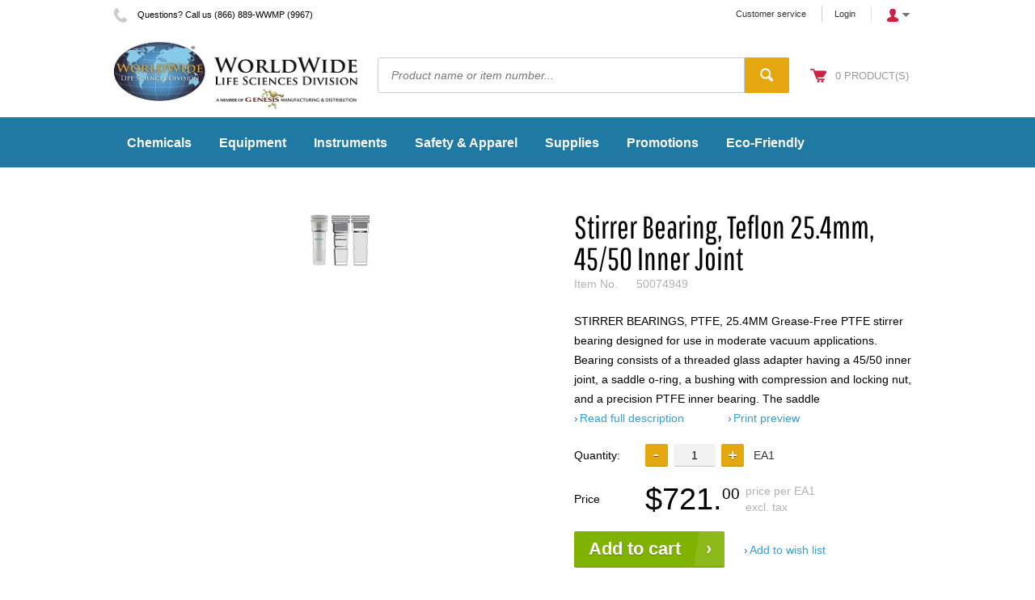

--- FILE ---
content_type: text/html; charset=utf-8
request_url: https://www.wwmponline.com/stirrer-bearing-teflon-25-4mm-45-50-inner-joint-50074949
body_size: 80650
content:
<!DOCTYPE html>
<!--[if IE 8]><html class="no-js ie8"><![endif]-->
<!--[if IE 9]><html class="no-js ie9"><![endif]-->
<!--[if IE 10]><html class="no-js ie10"><![endif]-->
<html class="no-js">
<!--<![endif]-->
<head>
    <title>Stirrer Bearing, Teflon 25.4mm, 45/50 Inner Joint | Worldwide Life Sciences</title>
    <meta name="viewport" content="width=device-width, initial-scale=1.0">
    <meta charset="utf-8" />
    <meta http-equiv="X-UA-Compatible" content="IE=edge,chrome=1" />
    <meta name="description" content="STIRRER BEARINGS, PTFE, 25.4MM Grease-Free PTFE stirrer bearing designed for use in moderate vacuum applications. Bearing consists of a threaded glass adapter having a 45/50 inner joint, a saddle o-ring, a bushing with compression and locking nut, and a precision PTFE inner bearing. The saddle o-ring provides only glass and PTFE contact with the reaction, while allowing for the vacuum tight seal. Design of the" />
    <meta name="robots" content="index,follow" />
    <meta name="generator" content="Sana Commerce" />
    <link href="https://www.wwmponline.com/equipment/reactors/stirrer-bearing-teflon-25-4mm-45-50-inner-joint-50074949" rel="canonical" />
    <link href="/content/css/store?v=acMhDxY9W2CE4P-4tOkfD3h0bIqKZ6jsjhLrkWKglYw1&t=Default" rel="stylesheet"/>

    <link href="/content/css/extra/theme.css?v=-8586322641094775808" type="text/css" rel="stylesheet" />
    
    
    
    
    <link rel="icon" href="/content/files/content/favicon.ico">
    

    
    <link rel="stylesheet" href="/content/files/content/css/style.css" type="text/css">
<link rel="stylesheet" href="/content/files/content/flexslider/flexslider.css" type="text/css">
</head>
<body class="product-details-page" data-url-root="/" data-url-home="/">
    

    <!-- Google Tag Manager -->
    <noscript>
        <iframe src="//www.googletagmanager.com/ns.html?id=GTM-5PQ398"
            height="0" width="0" style="display: none; visibility: hidden">
        </iframe>
    </noscript>
    <script>
        (function (w, d, s, l, i) {
            w[l] = w[l] || [];
            w[l].push({
                'gtm.start': new Date().getTime(),
                event: 'gtm.js'
            });
            var f = d.getElementsByTagName(s)[0],
                j = d.createElement(s),
                dl = l != 'dataLayer' ? '&l=' + l : '';

            j.async = true;
            j.src = '//www.googletagmanager.com/gtm.js?id=' + i + dl;
            f.parentNode.insertBefore(j, f);
        })(window, document, 'script', 'dataLayer', 'GTM-5PQ398');
    </script>
    <!-- End Google Tag Manager -->

    
    <div class="site">
        <noscript>
            <style type="text/css">html.no-js { visibility: visible; } </style>
            <div class="msg-block no-script">
                For full functionality of this site it is necessary to enable JavaScript.<br /> Here are the <a href="http://www.enable-javascript.com/" target="_blank"><br /> instructions how to enable JavaScript in your web browser</a>.
            </div>
        </noscript>
        
        
        <header class="nav-is-closed">
            <div class="header-blocks-wrapper">
                <div class="top-header">
                        <div class="top-info phone-icon font-smaller">
        Questions? Call us (866) 889-WWMP (9967)
    </div>

                    <div class="top-action">
                        
    


                                <a href="/service" class="top-hyp font-smaller">Customer service</a>

                        
    <a href="/profile/login?returnurl=https%3a%2f%2fwww.wwmponline.com%2fstirrer-bearing-teflon-25-4mm-45-50-inner-joint-50074949" class="top-hyp font-smaller">Login</a>
<div class="top-dropdown login">
    <div class="opener collapsed">
        <span class="login-title">Account</span>
    </div>
    <div class="summary">
        <a href="/profile/login?returnurl=https%3a%2f%2fwww.wwmponline.com%2fstirrer-bearing-teflon-25-4mm-45-50-inner-joint-50074949" class="hyp">Login</a>


    <a href="/profile/wishlist" class="hyp" rel="nofollow">Wish list</a>
    </div>
</div>

                    </div>
                </div>
                <div class="middle-header">
                    
        <div class="logo">
            <a href="/">
                <img src="/content/files/content/logo.jpg" alt="Logo image" />
            </a>
        </div>

                    
    <div class="search">
    <div class="search-wrapper ui-front">
<form action="/search" method="get">            <div class="tbx tbx-main-search">
                <input data-src="/productlist/searchsuggestions" id="searchbox" maxlength="50" name="q" placeholder="Product name or item number..." type="search" value="" />
            </div>
    <button class="btn no-caption btn-search" title="Search products" type="submit">
        <span class="btn-cnt">Search</span>
    </button>
</form>    </div>
</div>

                    
        <div class="basket" data-src="/basket/summary">
            <div class="over-summary is-empty">
    <a class="hyp" href="/shop/basket" rel="nofollow">
        <span class="over-summary-number">0</span>
        <span class="over-summary-lbl">product(s)</span>
    </a>
</div>
<div class="loading-indicator basket-loading">
    <img src="/content/files/icons/progress-indicator.gif" alt="Loading" />
    <div>Adding product...</div>
</div>
        </div>

                </div>
                <div class="bottom-header">
                    <div class="center">
                        <div class="nav-opener-wrapper">
                            <div class="nav-opener"></div>
                        </div>
                        
    <nav class="nav-main nav-type-multi clearfix">
    <ul class="nav-list nav-list-root" >
            <li class="nav-item nav-item-root">
                <a href="/chemicals/" class="hyp-top-lvl has-children"
                    data-tracking-data="null"
                   >
                    <span>Chemicals</span>
                </a>
    <div class="nav-wrapper">
        <ul class="nav-list nav-lvl-2 view-more-visible">
                <li class="nav-item nav-item-block">
                    <div class="wrapper">
                        <a href="/gd3/" class="font-h4"
                            data-tracking-data="null"
                           >
                            GD3 Compounds
                        </a>
                    </div>
                </li>
                <li class="separator"></li>
                <li class="nav-item nav-item-block">
                    <div class="wrapper">
                        <a href="/chemicals/acids-bases/" class="font-h4"
                            data-tracking-data="null"
                           >
                            Acids &amp; Bases
                        </a>
                    </div>
                </li>
                <li class="separator"></li>
                <li class="nav-item nav-item-block">
                    <div class="wrapper">
                        <a href="/chemicals/buffers-detergents/" class="font-h4"
                            data-tracking-data="null"
                           >
                            Buffers &amp; Detergents
                        </a>
                    </div>
                </li>
                <li class="separator"></li>
                <li class="nav-item nav-item-block">
                    <div class="wrapper">
                        <a href="/chemicals/catalysts/" class="font-h4"
                            data-tracking-data="null"
                           >
                            Catalysts
                        </a>
                    </div>
                </li>
                <li class="separator"></li>
                <li class="nav-item nav-item-block">
                    <div class="wrapper">
                        <a href="/chemicals/dessicants/" class="font-h4"
                            data-tracking-data="null"
                           >
                            Dessicants
                        </a>
                    </div>
                </li>
                <li class="separator"></li>
                <li class="nav-item nav-item-block">
                    <div class="wrapper">
                        <a href="/chemicals/dna-rna-protein/" class="font-h4"
                            data-tracking-data="null"
                           >
                            DNA, RNA, Protein
                        </a>
                    </div>
                </li>
                <li class="separator"></li>
                <li class="nav-item nav-item-block">
                    <div class="wrapper">
                        <a href="/chemicals/high-purity/" class="font-h4"
                            data-tracking-data="null"
                           >
                            High Purity
                        </a>
                    </div>
                </li>
                <li class="separator"></li>
                <li class="nav-item nav-item-block">
                    <div class="wrapper">
                        <a href="/chemicals/indicators-dyes/" class="font-h4"
                            data-tracking-data="null"
                           >
                            Indicators &amp; Dyes
                        </a>
                    </div>
                </li>
                <li class="separator"></li>
                <li class="nav-item nav-item-block">
                    <div class="wrapper">
                        <a href="/chemicals/nucleic-acid/" class="font-h4"
                            data-tracking-data="null"
                           >
                            Nucleic Acid
                        </a>
                    </div>
                </li>
                <li class="separator"></li>
                <li class="nav-item nav-item-block">
                    <div class="wrapper">
                        <a href="/chemicals/organics/" class="font-h4"
                            data-tracking-data="null"
                           >
                            Organics
                        </a>
                    </div>
                </li>
                <li class="separator"></li>
                <li class="nav-item nav-item-block">
                    <div class="wrapper">
                        <a href="/chemicals/reagents/" class="font-h4"
                            data-tracking-data="null"
                           >
                            Reagents
                        </a>
                    </div>
                </li>
                <li class="separator"></li>
                <li class="nav-item nav-item-block">
                    <div class="wrapper">
                        <a href="/chemicals/solvents/" class="font-h4"
                            data-tracking-data="null"
                           >
                            Solvents
                        </a>
                    </div>
                </li>
                <li class="separator"></li>
                <li class="nav-item nav-item-block">
                    <div class="wrapper">
                        <a href="/chemicals/standards/" class="font-h4"
                            data-tracking-data="null"
                           >
                            Standards
                        </a>
                    </div>
                </li>
                <li class="separator"></li>
                    </ul>
    </div>
            </li>
            <li class="nav-item nav-item-root">
                <a href="/equipment/" class="hyp-top-lvl has-children"
                    data-tracking-data="null"
                   >
                    <span>Equipment</span>
                </a>
    <div class="nav-wrapper">
        <ul class="nav-list nav-lvl-2 view-more-visible">
                <li class="nav-item nav-item-block">
                    <div class="wrapper">
                        <a href="/equipment/analyzers/" class="font-h4"
                            data-tracking-data="null"
                           >
                            Analyzers
                        </a>
                    </div>
                </li>
                <li class="separator"></li>
                <li class="nav-item nav-item-block">
                    <div class="wrapper">
                        <a href="/equipment/animal-research/" class="font-h4"
                            data-tracking-data="null"
                           >
                            Animal Research
                        </a>
                    </div>
                </li>
                <li class="separator"></li>
                <li class="nav-item nav-item-block">
                    <div class="wrapper">
                        <a href="/equipment/baths/" class="font-h4"
                            data-tracking-data="null"
                           >
                            Baths
                        </a>
                    </div>
                </li>
                <li class="separator"></li>
                <li class="nav-item nav-item-block">
                    <div class="wrapper">
                        <a href="/equipment/burners/" class="font-h4"
                            data-tracking-data="null"
                           >
                            Burners
                        </a>
                    </div>
                </li>
                <li class="separator"></li>
                <li class="nav-item nav-item-block">
                    <div class="wrapper">
                        <a href="/equipment/cabinets/" class="font-h4"
                            data-tracking-data="null"
                           >
                            Cabinets
                        </a>
                    </div>
                </li>
                <li class="separator"></li>
                <li class="nav-item nav-item-block">
                    <div class="wrapper">
                        <a href="/equipment/carts/" class="font-h4"
                            data-tracking-data="null"
                           >
                            Carts
                        </a>
                    </div>
                </li>
                <li class="separator"></li>
                <li class="nav-item nav-item-block">
                    <div class="wrapper">
                        <a href="/equipment/centrifuges/" class="font-h4"
                            data-tracking-data="null"
                           >
                            Centrifuges
                        </a>
                    </div>
                </li>
                <li class="separator"></li>
                <li class="nav-item nav-item-block">
                    <div class="wrapper">
                        <a href="/equipment/chillers-coolers/" class="font-h4"
                            data-tracking-data="null"
                           >
                            Chillers &amp; Coolers
                        </a>
                    </div>
                </li>
                <li class="separator"></li>
                <li class="nav-item nav-item-block">
                    <div class="wrapper">
                        <a href="/equipment/dessicators/" class="font-h4"
                            data-tracking-data="null"
                           >
                            Dessicators
                        </a>
                    </div>
                </li>
                <li class="separator"></li>
                <li class="nav-item nav-item-block">
                    <div class="wrapper">
                        <a href="/equipment/dispensers/" class="font-h4"
                            data-tracking-data="null"
                           >
                            Dispensers
                        </a>
                    </div>
                </li>
                <li class="separator"></li>
                <li class="nav-item nav-item-block">
                    <div class="wrapper">
                        <a href="/equipment/distillation/" class="font-h4"
                            data-tracking-data="null"
                           >
                            Distillation
                        </a>
                    </div>
                </li>
                <li class="separator"></li>
                <li class="nav-item nav-item-block">
                    <div class="wrapper">
                        <a href="/equipment/drying/" class="font-h4"
                            data-tracking-data="null"
                           >
                            Drying
                        </a>
                    </div>
                </li>
                <li class="separator"></li>
                <li class="nav-item nav-item-block">
                    <div class="wrapper">
                        <a href="/equipment/electrophoresis/" class="font-h4"
                            data-tracking-data="null"
                           >
                            Electrophoresis
                        </a>
                    </div>
                </li>
                <li class="separator"></li>
                <li class="nav-item nav-item-block">
                    <div class="wrapper">
                        <a href="/equipment/evaporation/" class="font-h4"
                            data-tracking-data="null"
                           >
                            Evaporation
                        </a>
                    </div>
                </li>
                <li class="separator"></li>
                <li class="nav-item nav-item-block">
                    <div class="wrapper">
                        <a href="/equipment/extraction/" class="font-h4"
                            data-tracking-data="null"
                           >
                            Extraction
                        </a>
                    </div>
                </li>
                <li class="separator"></li>
                <li class="nav-item nav-item-block">
                    <div class="wrapper">
                        <a href="/equipment/freezers-refrigerators/" class="font-h4"
                            data-tracking-data="null"
                           >
                            Freezers &amp; Refrigerators
                        </a>
                    </div>
                </li>
                <li class="separator"></li>
                <li class="nav-item nav-item-block">
                    <div class="wrapper">
                        <a href="/equipment/gas-sampling/" class="font-h4"
                            data-tracking-data="null"
                           >
                            Gas Sampling
                        </a>
                    </div>
                </li>
                <li class="separator"></li>
                <li class="nav-item nav-item-block">
                    <div class="wrapper">
                        <a href="/equipment/grinders/" class="font-h4"
                            data-tracking-data="null"
                           >
                            Grinders
                        </a>
                    </div>
                </li>
                <li class="separator"></li>
                <li class="nav-item nav-item-block">
                    <div class="wrapper">
                        <a href="/equipment/hand-tools/" class="font-h4"
                            data-tracking-data="null"
                           >
                            Hand Tools
                        </a>
                    </div>
                </li>
                <li class="separator"></li>
                <li class="nav-item nav-item-block">
                    <div class="wrapper">
                        <a href="/equipment/heating-blocks/" class="font-h4"
                            data-tracking-data="null"
                           >
                            Heating Blocks
                        </a>
                    </div>
                </li>
                <li class="separator"></li>
                <li class="nav-item nav-item-block">
                    <div class="wrapper">
                        <a href="/equipment/homogenizers/" class="font-h4"
                            data-tracking-data="null"
                           >
                            Homogenizers
                        </a>
                    </div>
                </li>
                <li class="separator"></li>
                <li class="nav-item nav-item-block">
                    <div class="wrapper">
                        <a href="/equipment/hoods/" class="font-h4"
                            data-tracking-data="null"
                           >
                            Hoods
                        </a>
                    </div>
                </li>
                <li class="separator"></li>
                <li class="nav-item nav-item-block">
                    <div class="wrapper">
                        <a href="/equipment/hotplates/" class="font-h4"
                            data-tracking-data="null"
                           >
                            Hotplates
                        </a>
                    </div>
                </li>
                <li class="separator"></li>
                <li class="nav-item nav-item-block">
                    <div class="wrapper">
                        <a href="/equipment/hybridization/" class="font-h4"
                            data-tracking-data="null"
                           >
                            Hybridization
                        </a>
                    </div>
                </li>
                <li class="separator"></li>
                <li class="nav-item nav-item-block">
                    <div class="wrapper">
                        <a href="/equipment/imaging/" class="font-h4"
                            data-tracking-data="null"
                           >
                            Imaging
                        </a>
                    </div>
                </li>
                <li class="separator"></li>
                <li class="nav-item nav-item-block">
                    <div class="wrapper">
                        <a href="/equipment/incubators-ovens/" class="font-h4"
                            data-tracking-data="null"
                           >
                            Incubators &amp; Ovens
                        </a>
                    </div>
                </li>
                <li class="separator"></li>
                <li class="nav-item nav-item-block">
                    <div class="wrapper">
                        <a href="/equipment/mantles/" class="font-h4"
                            data-tracking-data="null"
                           >
                            Mantles
                        </a>
                    </div>
                </li>
                <li class="separator"></li>
                <li class="nav-item nav-item-block">
                    <div class="wrapper">
                        <a href="/equipment/microscopes/" class="font-h4"
                            data-tracking-data="null"
                           >
                            Microscopes
                        </a>
                    </div>
                </li>
                <li class="separator"></li>
                <li class="nav-item nav-item-block">
                    <div class="wrapper">
                        <a href="/equipment/pipettors/" class="font-h4"
                            data-tracking-data="null"
                           >
                            Pipettors
                        </a>
                    </div>
                </li>
                <li class="separator"></li>
                <li class="nav-item nav-item-block">
                    <div class="wrapper">
                        <a href="/equipment/reactors/" class="font-h4"
                            data-tracking-data="null"
                           >
                            Reactors
                        </a>
                    </div>
                </li>
                <li class="separator"></li>
                <li class="nav-item nav-item-block">
                    <div class="wrapper">
                        <a href="/equipment/sampling-stations/" class="font-h4"
                            data-tracking-data="null"
                           >
                            Sampling Stations
                        </a>
                    </div>
                </li>
                <li class="separator"></li>
                <li class="nav-item nav-item-block">
                    <div class="wrapper">
                        <a href="/equipment/shakers-rockers-rotators/" class="font-h4"
                            data-tracking-data="null"
                           >
                            Shakers, Rockers &amp; Rotators
                        </a>
                    </div>
                </li>
                <li class="separator"></li>
                <li class="nav-item nav-item-block">
                    <div class="wrapper">
                        <a href="/equipment/sprayers/" class="font-h4"
                            data-tracking-data="null"
                           >
                            Sprayers
                        </a>
                    </div>
                </li>
                <li class="separator"></li>
                <li class="nav-item nav-item-block">
                    <div class="wrapper">
                        <a href="/equipment/sterilization/" class="font-h4"
                            data-tracking-data="null"
                           >
                            Sterilization
                        </a>
                    </div>
                </li>
                <li class="separator"></li>
                <li class="nav-item nav-item-block">
                    <div class="wrapper">
                        <a href="/equipment/stirrers/" class="font-h4"
                            data-tracking-data="null"
                           >
                            Stirrers
                        </a>
                    </div>
                </li>
                <li class="separator"></li>
                <li class="nav-item nav-item-block">
                    <div class="wrapper">
                        <a href="/equipment/sublimation/" class="font-h4"
                            data-tracking-data="null"
                           >
                            Sublimation
                        </a>
                    </div>
                </li>
                <li class="separator"></li>
                <li class="nav-item nav-item-block">
                    <div class="wrapper">
                        <a href="/equipment/support-jacks/" class="font-h4"
                            data-tracking-data="null"
                           >
                            Support Jacks
                        </a>
                    </div>
                </li>
                <li class="separator"></li>
                <li class="nav-item nav-item-block">
                    <div class="wrapper">
                        <a href="/equipment/temperature-controllers/" class="font-h4"
                            data-tracking-data="null"
                           >
                            Temperature Controllers
                        </a>
                    </div>
                </li>
                <li class="separator"></li>
                <li class="nav-item nav-item-block">
                    <div class="wrapper">
                        <a href="/equipment/thermal-cycler/" class="font-h4"
                            data-tracking-data="null"
                           >
                            Thermal Cycler
                        </a>
                    </div>
                </li>
                <li class="separator"></li>
                <li class="nav-item nav-item-block">
                    <div class="wrapper">
                        <a href="/equipment/transiluminators/" class="font-h4"
                            data-tracking-data="null"
                           >
                            Transiluminators
                        </a>
                    </div>
                </li>
                <li class="separator"></li>
                <li class="nav-item nav-item-block">
                    <div class="wrapper">
                        <a href="/equipment/vacuum/" class="font-h4"
                            data-tracking-data="null"
                           >
                            Vacuum
                        </a>
                    </div>
                </li>
                <li class="separator"></li>
                <li class="nav-item nav-item-block">
                    <div class="wrapper">
                        <a href="/equipment/vortex-mixers/" class="font-h4"
                            data-tracking-data="null"
                           >
                            Vortex Mixers
                        </a>
                    </div>
                </li>
                <li class="separator"></li>
                <li class="nav-item nav-item-block">
                    <div class="wrapper">
                        <a href="/equipment/wash-stations/" class="font-h4"
                            data-tracking-data="null"
                           >
                            Wash Stations
                        </a>
                    </div>
                </li>
                <li class="separator"></li>
                <li class="nav-item nav-item-block">
                    <div class="wrapper">
                        <a href="/equipment/water-purification/" class="font-h4"
                            data-tracking-data="null"
                           >
                            Water Purification
                        </a>
                    </div>
                </li>
                <li class="separator"></li>
                    </ul>
    </div>
            </li>
            <li class="nav-item nav-item-root">
                <a href="/instruments/" class="hyp-top-lvl has-children"
                    data-tracking-data="null"
                   >
                    <span>Instruments</span>
                </a>
    <div class="nav-wrapper">
        <ul class="nav-list nav-lvl-2 view-more-visible">
                <li class="nav-item nav-item-block">
                    <div class="wrapper">
                        <a href="/instruments/balances-scales/" class="font-h4"
                            data-tracking-data="null"
                           >
                            Balances &amp; Scales
                        </a>
                    </div>
                </li>
                <li class="separator"></li>
                <li class="nav-item nav-item-block">
                    <div class="wrapper">
                        <a href="/instruments/flowmeters/" class="font-h4"
                            data-tracking-data="null"
                           >
                            Flowmeters
                        </a>
                    </div>
                </li>
                <li class="separator"></li>
                <li class="nav-item nav-item-block">
                    <div class="wrapper">
                        <a href="/instruments/hydrometers/" class="font-h4"
                            data-tracking-data="null"
                           >
                            Hydrometers
                        </a>
                    </div>
                </li>
                <li class="separator"></li>
                <li class="nav-item nav-item-block">
                    <div class="wrapper">
                        <a href="/instruments/microtomes/" class="font-h4"
                            data-tracking-data="null"
                           >
                            Microtomes
                        </a>
                    </div>
                </li>
                <li class="separator"></li>
                <li class="nav-item nav-item-block">
                    <div class="wrapper">
                        <a href="/instruments/ph-meters/" class="font-h4"
                            data-tracking-data="null"
                           >
                            pH meters
                        </a>
                    </div>
                </li>
                <li class="separator"></li>
                <li class="nav-item nav-item-block">
                    <div class="wrapper">
                        <a href="/instruments/pressure-gauges/" class="font-h4"
                            data-tracking-data="null"
                           >
                            Pressure Gauges
                        </a>
                    </div>
                </li>
                <li class="separator"></li>
                <li class="nav-item nav-item-block">
                    <div class="wrapper">
                        <a href="/instruments/thermometers/" class="font-h4"
                            data-tracking-data="null"
                           >
                            Thermometers
                        </a>
                    </div>
                </li>
                <li class="separator"></li>
                <li class="nav-item nav-item-block">
                    <div class="wrapper">
                        <a href="/instruments/timers-clocks/" class="font-h4"
                            data-tracking-data="null"
                           >
                            Timers &amp; Clocks
                        </a>
                    </div>
                </li>
                <li class="separator"></li>
                <li class="nav-item nav-item-block">
                    <div class="wrapper">
                        <a href="/instruments/weather-monitoring/" class="font-h4"
                            data-tracking-data="null"
                           >
                            Weather Monitoring
                        </a>
                    </div>
                </li>
                <li class="separator"></li>
                    </ul>
    </div>
            </li>
            <li class="nav-item nav-item-root">
                <a href="/safety-apparel/" class="hyp-top-lvl has-children"
                    data-tracking-data="null"
                   >
                    <span>Safety &amp; Apparel</span>
                </a>
    <div class="nav-wrapper">
        <ul class="nav-list nav-lvl-2 view-more-visible">
                <li class="nav-item nav-item-block">
                    <div class="wrapper">
                        <a href="/safety-apparel/absobant-pads/" class="font-h4"
                            data-tracking-data="null"
                           >
                            Absobant Pads
                        </a>
                    </div>
                </li>
                <li class="separator"></li>
                <li class="nav-item nav-item-block">
                    <div class="wrapper">
                        <a href="/safety-apparel/accessories/" class="font-h4"
                            data-tracking-data="null"
                           >
                            Accessories
                        </a>
                    </div>
                </li>
                <li class="separator"></li>
                <li class="nav-item nav-item-block">
                    <div class="wrapper">
                        <a href="/safety-apparel/aprons/" class="font-h4"
                            data-tracking-data="null"
                           >
                            Aprons
                        </a>
                    </div>
                </li>
                <li class="separator"></li>
                <li class="nav-item nav-item-block">
                    <div class="wrapper">
                        <a href="/safety-apparel/caps-hats/" class="font-h4"
                            data-tracking-data="null"
                           >
                            Caps &amp; Hats
                        </a>
                    </div>
                </li>
                <li class="separator"></li>
                <li class="nav-item nav-item-block">
                    <div class="wrapper">
                        <a href="/safety-apparel/face-masks-eyeware/" class="font-h4"
                            data-tracking-data="null"
                           >
                            Face Masks &amp; Eyeware
                        </a>
                    </div>
                </li>
                <li class="separator"></li>
                <li class="nav-item nav-item-block">
                    <div class="wrapper">
                        <a href="/safety-apparel/footware/" class="font-h4"
                            data-tracking-data="null"
                           >
                            Footware
                        </a>
                    </div>
                </li>
                <li class="separator"></li>
                <li class="nav-item nav-item-block">
                    <div class="wrapper">
                        <a href="/safety-apparel/gloves/" class="font-h4"
                            data-tracking-data="null"
                           >
                            Gloves
                        </a>
                    </div>
                </li>
                <li class="separator"></li>
                <li class="nav-item nav-item-block">
                    <div class="wrapper">
                        <a href="/safety-apparel/gowns/" class="font-h4"
                            data-tracking-data="null"
                           >
                            Gowns
                        </a>
                    </div>
                </li>
                <li class="separator"></li>
                <li class="nav-item nav-item-block">
                    <div class="wrapper">
                        <a href="/safety-apparel/lab-coats/" class="font-h4"
                            data-tracking-data="null"
                           >
                            Lab Coats
                        </a>
                    </div>
                </li>
                <li class="separator"></li>
                <li class="nav-item nav-item-block">
                    <div class="wrapper">
                        <a href="/safety-apparel/pants-kneecaps/" class="font-h4"
                            data-tracking-data="null"
                           >
                            Pants &amp; Kneecaps
                        </a>
                    </div>
                </li>
                <li class="separator"></li>
                <li class="nav-item nav-item-block">
                    <div class="wrapper">
                        <a href="/safety-apparel/shirts/" class="font-h4"
                            data-tracking-data="null"
                           >
                            Shirts
                        </a>
                    </div>
                </li>
                <li class="separator"></li>
                <li class="nav-item nav-item-block">
                    <div class="wrapper">
                        <a href="/safety-apparel/sleeves-arm-guards/" class="font-h4"
                            data-tracking-data="null"
                           >
                            Sleeves &amp; Arm Guards
                        </a>
                    </div>
                </li>
                <li class="separator"></li>
                <li class="nav-item nav-item-block">
                    <div class="wrapper">
                        <a href="/safety-apparel/waste-containers/" class="font-h4"
                            data-tracking-data="null"
                           >
                            Waste Containers
                        </a>
                    </div>
                </li>
                <li class="separator"></li>
                    </ul>
    </div>
            </li>
            <li class="nav-item nav-item-root">
                <a href="/supplies/" class="hyp-top-lvl has-children"
                    data-tracking-data="null"
                   >
                    <span>Supplies</span>
                </a>
    <div class="nav-wrapper">
        <ul class="nav-list nav-lvl-2 view-more-visible">
                <li class="nav-item nav-item-block">
                    <div class="wrapper">
                        <a href="/supplies/agar/" class="font-h4"
                            data-tracking-data="null"
                           >
                            Agar
                        </a>
                    </div>
                </li>
                <li class="separator"></li>
                <li class="nav-item nav-item-block">
                    <div class="wrapper">
                        <a href="/supplies/ampules/" class="font-h4"
                            data-tracking-data="null"
                           >
                            Ampules
                        </a>
                    </div>
                </li>
                <li class="separator"></li>
                <li class="nav-item nav-item-block">
                    <div class="wrapper">
                        <a href="/supplies/assays-tests/" class="font-h4"
                            data-tracking-data="null"
                           >
                            Assays &amp; Tests
                        </a>
                    </div>
                </li>
                <li class="separator"></li>
                <li class="nav-item nav-item-block">
                    <div class="wrapper">
                        <a href="/supplies/bags/" class="font-h4"
                            data-tracking-data="null"
                           >
                            Bags
                        </a>
                    </div>
                </li>
                <li class="separator"></li>
                <li class="nav-item nav-item-block">
                    <div class="wrapper">
                        <a href="/supplies/beakers-jars/" class="font-h4"
                            data-tracking-data="null"
                           >
                            Beakers &amp; Jars
                        </a>
                    </div>
                </li>
                <li class="separator"></li>
                <li class="nav-item nav-item-block">
                    <div class="wrapper">
                        <a href="/supplies/blood-collection/" class="font-h4"
                            data-tracking-data="null"
                           >
                            Blood Collection
                        </a>
                    </div>
                </li>
                <li class="separator"></li>
                <li class="nav-item nav-item-block">
                    <div class="wrapper">
                        <a href="/supplies/bottles-caps/" class="font-h4"
                            data-tracking-data="null"
                           >
                            Bottles &amp; Caps
                        </a>
                    </div>
                </li>
                <li class="separator"></li>
                <li class="nav-item nav-item-block">
                    <div class="wrapper">
                        <a href="/supplies/brushes/" class="font-h4"
                            data-tracking-data="null"
                           >
                            Brushes
                        </a>
                    </div>
                </li>
                <li class="separator"></li>
                <li class="nav-item nav-item-block">
                    <div class="wrapper">
                        <a href="/supplies/burets/" class="font-h4"
                            data-tracking-data="null"
                           >
                            Burets
                        </a>
                    </div>
                </li>
                <li class="separator"></li>
                <li class="nav-item nav-item-block">
                    <div class="wrapper">
                        <a href="/supplies/capilary-tubes/" class="font-h4"
                            data-tracking-data="null"
                           >
                            Capilary Tubes
                        </a>
                    </div>
                </li>
                <li class="separator"></li>
                <li class="nav-item nav-item-block">
                    <div class="wrapper">
                        <a href="/supplies/cell-culture/" class="font-h4"
                            data-tracking-data="null"
                           >
                            Cell Culture
                        </a>
                    </div>
                </li>
                <li class="separator"></li>
                <li class="nav-item nav-item-block">
                    <div class="wrapper">
                        <a href="/supplies/centrifuge-tubes/" class="font-h4"
                            data-tracking-data="null"
                           >
                            Centrifuge Tubes
                        </a>
                    </div>
                </li>
                <li class="separator"></li>
                <li class="nav-item nav-item-block">
                    <div class="wrapper">
                        <a href="/supplies/chromatography/" class="font-h4"
                            data-tracking-data="null"
                           >
                            Chromatography
                        </a>
                    </div>
                </li>
                <li class="separator"></li>
                <li class="nav-item nav-item-block">
                    <div class="wrapper">
                        <a href="/supplies/clamps/" class="font-h4"
                            data-tracking-data="null"
                           >
                            Clamps
                        </a>
                    </div>
                </li>
                <li class="separator"></li>
                <li class="nav-item nav-item-block">
                    <div class="wrapper">
                        <a href="/supplies/concentrators/" class="font-h4"
                            data-tracking-data="null"
                           >
                            Concentrators
                        </a>
                    </div>
                </li>
                <li class="separator"></li>
                <li class="nav-item nav-item-block">
                    <div class="wrapper">
                        <a href="/supplies/condensers/" class="font-h4"
                            data-tracking-data="null"
                           >
                            Condensers
                        </a>
                    </div>
                </li>
                <li class="separator"></li>
                <li class="nav-item nav-item-block">
                    <div class="wrapper">
                        <a href="/supplies/containers/" class="font-h4"
                            data-tracking-data="null"
                           >
                            Containers
                        </a>
                    </div>
                </li>
                <li class="separator"></li>
                <li class="nav-item nav-item-block">
                    <div class="wrapper">
                        <a href="/supplies/crucibles/" class="font-h4"
                            data-tracking-data="null"
                           >
                            Crucibles
                        </a>
                    </div>
                </li>
                <li class="separator"></li>
                <li class="nav-item nav-item-block">
                    <div class="wrapper">
                        <a href="/supplies/cryovials/" class="font-h4"
                            data-tracking-data="null"
                           >
                            Cryovials
                        </a>
                    </div>
                </li>
                <li class="separator"></li>
                <li class="nav-item nav-item-block">
                    <div class="wrapper">
                        <a href="/supplies/culture-tubes/" class="font-h4"
                            data-tracking-data="null"
                           >
                            Culture Tubes
                        </a>
                    </div>
                </li>
                <li class="separator"></li>
                <li class="nav-item nav-item-block">
                    <div class="wrapper">
                        <a href="/supplies/cuvettes/" class="font-h4"
                            data-tracking-data="null"
                           >
                            Cuvettes
                        </a>
                    </div>
                </li>
                <li class="separator"></li>
                <li class="nav-item nav-item-block">
                    <div class="wrapper">
                        <a href="/supplies/cylinders/" class="font-h4"
                            data-tracking-data="null"
                           >
                            Cylinders
                        </a>
                    </div>
                </li>
                <li class="separator"></li>
                <li class="nav-item nav-item-block">
                    <div class="wrapper">
                        <a href="/supplies/dishes/" class="font-h4"
                            data-tracking-data="null"
                           >
                            Dishes
                        </a>
                    </div>
                </li>
                <li class="separator"></li>
                <li class="nav-item nav-item-block">
                    <div class="wrapper">
                        <a href="/supplies/filtration-1/" class="font-h4"
                            data-tracking-data="null"
                           >
                            Filtration
                        </a>
                    </div>
                </li>
                <li class="separator"></li>
                <li class="nav-item nav-item-block">
                    <div class="wrapper">
                        <a href="/supplies/flasks/" class="font-h4"
                            data-tracking-data="null"
                           >
                            Flasks
                        </a>
                    </div>
                </li>
                <li class="separator"></li>
                <li class="nav-item nav-item-block">
                    <div class="wrapper">
                        <a href="/supplies/funnels/" class="font-h4"
                            data-tracking-data="null"
                           >
                            Funnels
                        </a>
                    </div>
                </li>
                <li class="separator"></li>
                <li class="nav-item nav-item-block">
                    <div class="wrapper">
                        <a href="/supplies/gaskets-o-rings/" class="font-h4"
                            data-tracking-data="null"
                           >
                            Gaskets &amp; O-Rings
                        </a>
                    </div>
                </li>
                <li class="separator"></li>
                <li class="nav-item nav-item-block">
                    <div class="wrapper">
                        <a href="/supplies/glassware/" class="font-h4"
                            data-tracking-data="null"
                           >
                            Glassware
                        </a>
                    </div>
                </li>
                <li class="separator"></li>
                <li class="nav-item nav-item-block">
                    <div class="wrapper">
                        <a href="/supplies/innoculation/" class="font-h4"
                            data-tracking-data="null"
                           >
                            Innoculation
                        </a>
                    </div>
                </li>
                <li class="separator"></li>
                <li class="nav-item nav-item-block">
                    <div class="wrapper">
                        <a href="/supplies/janitorial-office/" class="font-h4"
                            data-tracking-data="null"
                           >
                            Janitorial &amp; Office
                        </a>
                    </div>
                </li>
                <li class="separator"></li>
                <li class="nav-item nav-item-block">
                    <div class="wrapper">
                        <a href="/supplies/kits/" class="font-h4"
                            data-tracking-data="null"
                           >
                            Kits
                        </a>
                    </div>
                </li>
                <li class="separator"></li>
                <li class="nav-item nav-item-block">
                    <div class="wrapper">
                        <a href="/supplies/labels/" class="font-h4"
                            data-tracking-data="null"
                           >
                            Labels
                        </a>
                    </div>
                </li>
                <li class="separator"></li>
                <li class="nav-item nav-item-block">
                    <div class="wrapper">
                        <a href="/supplies/magnets/" class="font-h4"
                            data-tracking-data="null"
                           >
                            Magnets
                        </a>
                    </div>
                </li>
                <li class="separator"></li>
                <li class="nav-item nav-item-block">
                    <div class="wrapper">
                        <a href="/supplies/markers/" class="font-h4"
                            data-tracking-data="null"
                           >
                            Markers
                        </a>
                    </div>
                </li>
                <li class="separator"></li>
                <li class="nav-item nav-item-block">
                    <div class="wrapper">
                        <a href="/supplies/media/" class="font-h4"
                            data-tracking-data="null"
                           >
                            Media
                        </a>
                    </div>
                </li>
                <li class="separator"></li>
                <li class="nav-item nav-item-block">
                    <div class="wrapper">
                        <a href="/supplies/packing-materials/" class="font-h4"
                            data-tracking-data="null"
                           >
                            Packing Materials
                        </a>
                    </div>
                </li>
                <li class="separator"></li>
                <li class="nav-item nav-item-block">
                    <div class="wrapper">
                        <a href="/supplies/pipettes/" class="font-h4"
                            data-tracking-data="null"
                           >
                            Pipettes
                        </a>
                    </div>
                </li>
                <li class="separator"></li>
                <li class="nav-item nav-item-block">
                    <div class="wrapper">
                        <a href="/supplies/plates/" class="font-h4"
                            data-tracking-data="null"
                           >
                            Plates
                        </a>
                    </div>
                </li>
                <li class="separator"></li>
                <li class="nav-item nav-item-block">
                    <div class="wrapper">
                        <a href="/supplies/racks-stands/" class="font-h4"
                            data-tracking-data="null"
                           >
                            Racks &amp; Stands
                        </a>
                    </div>
                </li>
                <li class="separator"></li>
                <li class="nav-item nav-item-block">
                    <div class="wrapper">
                        <a href="/supplies/rods/" class="font-h4"
                            data-tracking-data="null"
                           >
                            Rods
                        </a>
                    </div>
                </li>
                <li class="separator"></li>
                <li class="nav-item nav-item-block">
                    <div class="wrapper">
                        <a href="/supplies/sample-handling/" class="font-h4"
                            data-tracking-data="null"
                           >
                            Sample Handling
                        </a>
                    </div>
                </li>
                <li class="separator"></li>
                <li class="nav-item nav-item-block">
                    <div class="wrapper">
                        <a href="/supplies/scalpels/" class="font-h4"
                            data-tracking-data="null"
                           >
                            Scalpels
                        </a>
                    </div>
                </li>
                <li class="separator"></li>
                <li class="nav-item nav-item-block">
                    <div class="wrapper">
                        <a href="/supplies/scoops/" class="font-h4"
                            data-tracking-data="null"
                           >
                            Scoops
                        </a>
                    </div>
                </li>
                <li class="separator"></li>
                <li class="nav-item nav-item-block">
                    <div class="wrapper">
                        <a href="/supplies/sealing/" class="font-h4"
                            data-tracking-data="null"
                           >
                            Sealing
                        </a>
                    </div>
                </li>
                <li class="separator"></li>
                <li class="nav-item nav-item-block">
                    <div class="wrapper">
                        <a href="/supplies/sedimentation/" class="font-h4"
                            data-tracking-data="null"
                           >
                            Sedimentation
                        </a>
                    </div>
                </li>
                <li class="separator"></li>
                <li class="nav-item nav-item-block">
                    <div class="wrapper">
                        <a href="/supplies/sieves/" class="font-h4"
                            data-tracking-data="null"
                           >
                            Sieves
                        </a>
                    </div>
                </li>
                <li class="separator"></li>
                <li class="nav-item nav-item-block">
                    <div class="wrapper">
                        <a href="/supplies/slides-coverslips/" class="font-h4"
                            data-tracking-data="null"
                           >
                            Slides &amp; Coverslips
                        </a>
                    </div>
                </li>
                <li class="separator"></li>
                <li class="nav-item nav-item-block">
                    <div class="wrapper">
                        <a href="/supplies/spatula/" class="font-h4"
                            data-tracking-data="null"
                           >
                            Spatula
                        </a>
                    </div>
                </li>
                <li class="separator"></li>
                <li class="nav-item nav-item-block">
                    <div class="wrapper">
                        <a href="/supplies/streakers/" class="font-h4"
                            data-tracking-data="null"
                           >
                            Streakers
                        </a>
                    </div>
                </li>
                <li class="separator"></li>
                <li class="nav-item nav-item-block">
                    <div class="wrapper">
                        <a href="/supplies/syringes-needles-1/" class="font-h4"
                            data-tracking-data="null"
                           >
                            Syringes &amp; Needles
                        </a>
                    </div>
                </li>
                <li class="separator"></li>
                <li class="nav-item nav-item-block">
                    <div class="wrapper">
                        <a href="/supplies/swabs-applicators/" class="font-h4"
                            data-tracking-data="null"
                           >
                            Swabs &amp; Applicators
                        </a>
                    </div>
                </li>
                <li class="separator"></li>
                <li class="nav-item nav-item-block">
                    <div class="wrapper">
                        <a href="/supplies/tips/" class="font-h4"
                            data-tracking-data="null"
                           >
                            Tips
                        </a>
                    </div>
                </li>
                <li class="separator"></li>
                <li class="nav-item nav-item-block">
                    <div class="wrapper">
                        <a href="/supplies/tubes/" class="font-h4"
                            data-tracking-data="null"
                           >
                            Tubes
                        </a>
                    </div>
                </li>
                <li class="separator"></li>
                <li class="nav-item nav-item-block">
                    <div class="wrapper">
                        <a href="/supplies/tubing/" class="font-h4"
                            data-tracking-data="null"
                           >
                            Tubing
                        </a>
                    </div>
                </li>
                <li class="separator"></li>
                <li class="nav-item nav-item-block">
                    <div class="wrapper">
                        <a href="/supplies/urine-collection/" class="font-h4"
                            data-tracking-data="null"
                           >
                            Urine Collection
                        </a>
                    </div>
                </li>
                <li class="separator"></li>
                <li class="nav-item nav-item-block">
                    <div class="wrapper">
                        <a href="/supplies/vials/" class="font-h4"
                            data-tracking-data="null"
                           >
                            Vials
                        </a>
                    </div>
                </li>
                <li class="separator"></li>
                <li class="nav-item nav-item-block">
                    <div class="wrapper">
                        <a href="/supplies/weights/" class="font-h4"
                            data-tracking-data="null"
                           >
                            Weights
                        </a>
                    </div>
                </li>
                <li class="separator"></li>
                    </ul>
    </div>
            </li>
            <li class="nav-item nav-item-root">
                <a href="/promotions" class="hyp-top-lvl"
                    data-tracking-data="null"
                   >
                    <span>Promotions</span>
                </a>
            </li>
            <li class="nav-item nav-item-root">
                <a href="/eco-friendly" class="hyp-top-lvl"
                    data-tracking-data="null"
                   >
                    <span>Eco-Friendly</span>
                </a>
            </li>
    </ul>
</nav>




                    </div>
                </div>
            </div>
        </header>
        
    
    <div class="above-content">
        <div class="center">
            

        </div>
    </div>


        <div class="content">
            <div class="center">
                


<div id="productPage" class="product"  itemscope itemtype="http://schema.org/Product">
    <div class="clearfix main">
        <div class="clearfix no-aside">
            <div class="details-img">
                
<div class="carousel-image-m-wrapper">
        <ul class="carousel-image-m">
                <li class="carousel-image-m-item" data-image-tag="v">
    <img src="[data-uri]" alt="50074949_1.jpg" title="Stirrer Bearing, Teflon 25.4mm, 45/50 Inner Joint" data-src="/product/image/small/50074949_1.jpg"
         
         
         
         
         data-src-original="all" />
    <noscript>
        <img src="/product/image/small/50074949_1.jpg" alt="50074949_1.jpg" title="Stirrer Bearing, Teflon 25.4mm, 45/50 Inner Joint" data-src-original="all" itemprop="image" />
    </noscript>
                </li>
        </ul>
</div>
<div class="carousel-legend invisible">
    <a class="hyp-lightbox sign-plus" href="#lightboxPopup">Hover to zoom | Click to enlarge</a>
</div>







                


            </div>
            <div class="details-info">
                <h1 class="font-product-title" itemprop="name">Stirrer Bearing, Teflon 25.4mm, 45/50 Inner Joint</h1>
                <div class="product-id font-lighter">
                    <span class="name">Item No.</span>
                    <span class="value" id="productId" itemprop="productID">50074949</span>
                </div>
                        <meta itemprop="category" content="Equipment &gt; Reactors" />

                


<div class="description">
    
    <div id="retailOffers">
            <div data-variant="">
                
            </div>
    </div>

        <div itemprop="description">STIRRER BEARINGS, PTFE, 25.4MM Grease-Free PTFE stirrer bearing designed for use in moderate vacuum applications. Bearing consists of a threaded glass adapter having a 45/50 inner joint, a saddle o-ring, a bushing with compression and locking nut, and a precision PTFE inner bearing. The saddle</div>
</div>
<div>
        <a class="hyp-read-description arrow-blue" data-scroll-to="description">Read full description</a>
    <a class="hyp hyp-print-preview arrow-blue" title="Print preview">
    Print preview
</a>
</div>





<div class="order-box clearfix focus" itemprop="offers" itemscope itemtype="http://schema.org/Offer">
<form action="/basket/addproduct" autocomplete="off" data-ajax="true" data-ajax-begin="return ProductDetails.dropdowns.onBeforeAddToBasket()" data-ajax-method="post" data-ajax-success="ProductDetails.onBasketChanged" id="product-form" method="post"><input name="__RequestVerificationToken" type="hidden" value="x9mPqX9WPrE5W-aKbppLNXyfEzZRJoAMycKcN0VHC_T_74qmQNxA81t1P1zNT29co1-1DtsXI6bGfiqawue_xVfmOTo1" />            <div class="form-row row-quantity">
                <div class="control">
                    <div class="label">
                        <label>Quantity:</label>
                    </div>
                    <div class="field">
                            <div class="tbx tbx-quantity">
                                    <input type="text" name="quantity" value="1" maxlength="8" data-val="true"
           data-val-regex="Quantity must be a number multiple of 1." data-val-regex-pattern="^\d*(\.\d+)?$"
           min="1" data-val-min="The minimum order quantity is 1."
           max="99999" data-val-max="The maximum order quantity is 99999."
           step="1" data-val-step="Quantity must be a number multiple of 1."
           data-val-required="Quantity must be a number multiple of 1." class=" numeric" data-loader="initSpinner" />
    <span class="compact-sign-error field-validation-valid" data-valmsg-for="quantity" data-valmsg-replace="true"></span>

                                <input id="productId" name="productId" type="hidden" value="50074949" />
                            </div>
                        

<span class="unit-of-measure" itemprop="eligibleQuantity" itemscope itemtype="http://schema.org/QuantitativeValue">
            <meta itemprop="value" content="1" />
            <meta itemprop="unitText" content="EA1" />
                <span class="lbl-uom">EA1</span>
<input data-step="1" id="unitOfMeasureId" name="unitOfMeasureId" type="hidden" value="EA1" /></span>                    </div>
                </div>
            </div>
        <div class="form-row">
            <div class="control">
                    <div class="label">Price</div>
                <div class="field">
                    <div class="prices-action">
                            <div>
                                        <meta itemprop="priceCurrency" content="USD" />
        <meta itemprop="price" content="721.00"/>
    <span class="prices">
        <span class="lbl-price">$721.00</span>
    </span>

                            </div>
                            <div class="after-prices font-lighter">
        <span class="lbl-price-per">
            price per EA1
        </span>
                                <div>excl. tax</div>
                            </div>
                    </div>
                </div>
                
            </div>
            
        </div>
    <div class="form-row row-btn-add">
    <button class="btn btn-big btn-action btn-add-to-basket" title="Add to cart" type="submit">
        <span class="btn-cnt">Add to cart</span>
    </button>
        <div class="after-btn-links">
            <div>
                
    <a class="hyp hyp-add-to-wishlist arrow-blue" id="addToWishlist" data-product="50074949" data-uom="EA1"
       data-url="/wishlist/add?returnurl=%2fstirrer-bearing-teflon-25-4mm-45-50-inner-joint-50074949" title="Add to wish list">
        Add to wish list
    </a>
    <div id="addToWishlistPopup" style="display: none;"></div>

            </div>
            
        </div>
    </div>
        <div class="msg-block msg-cannot-order">
            This product cannot be ordered at the moment.
        </div>
</form></div>





            </div>
        </div>
        <aside>
            
        </aside>
    </div>
    

    <div class="columns-general product-bottom-info">
        
    

    <div class="column">
        <div class="tab-control components-tab">
            <ul>
                    <li><a href="#description" name="description">Description</a></li>
                                    <li><a href="#specifications">Item Info:</a></li>
                                            </ul>
                <div id="description">
                    <div class="hidden-tabs-name" data-tab-header="description">Description</div>
                    <div class="description"><p>STIRRER BEARINGS, PTFE, 25.4MM<br></p><p>Grease-Free PTFE stirrer bearing designed for use in moderate vacuum applications. Bearing consists of a threaded glass adapter having a 45/50 inner joint, a saddle o-ring, a bushing with compression and locking nut, and a precision PTFE inner bearing. The saddle o-ring provides only glass and PTFE contact with the reaction, while allowing for the vacuum tight seal. Design of the bearing permits replacement of the saddle o-ring at a fraction of the cost of the entire bearing.<br></p></div>
                </div>
                            <div id="specifications">
                    <div class="hidden-tabs-name">Item Info:</div>
                    <div class="specifications clearfix">
    <table class="gvi gvi-name-value font-name-value">
        <tbody>
                <tr>
                    <td class="name">Item Title</td>
                    <td class="value">Stirrer Bearing, Teflon 25.4mm, 45/50 Inner Joint</td>
                </tr>
                <tr>
                    <td class="name">Category:</td>
                    <td class="value">Equipment</td>
                </tr>
                <tr>
                    <td class="name">Sales Unit of Measure</td>
                    <td class="value">EA1</td>
                </tr>
                <tr>
                    <td class="name">Last Date/Time Modified</td>
                    <td class="value">12/19/2025 3:53:47 PM</td>
                </tr>
        </tbody>
    </table>
</div>
                </div>
                                </div>
    </div>


        

<div class="column">
</div>


    </div>
    <div class="tab-control last-viewed no-underline">
        <ul></ul>
</div>

</div>





        <script type="text/javascript">
            window.addEventListener('load', function () {
                var currency = "USD";
                Sana.GoogleTagManager.initProductImpressionTracking(currency);
                Sana.GoogleTagManager.initProductClicks();
            });
        </script>

            </div>
        </div>
        <footer>
            <div class="center">
                <div class="columns-general top">
                    
    <div class="column sitemap">
    <span class="font-h4">Quick Links</span>
    <ul class="sitemap-nav" >
            <li>
                <a class="hyp" href="/home">Home</a>
                
            </li>
            <li>
                <a class="hyp" href="/promotions">Promotions</a>
                
            </li>
            <li>
                <a class="hyp" href="/careers">Careers</a>
                
            </li>
            <li>
                <a class="hyp" href="/about-us">About</a>
                
            </li>
            <li>
                <a class="hyp" href="/contact-us">Contact</a>
                
            </li>
            <li>
                <a class="hyp" href="/create-account">Request Account</a>
                
            </li>
            <li>
                <a class="hyp" href="/privacy-policy" target="_blank">Privacy Policy</a>
                
            </li>
    </ul>

</div>



                    
    <div class="column newsletter">
    <form action="/newsletter/subscribe" method="post" novalidate>
        <input name="__RequestVerificationToken" type="hidden" value="LwTyYfSh7Def1z2IOcAIa4zvafwFNFo68E77fDKHqC47qgKaZeGsyopgezQKj06AiNOdl9DNt1OGeLH5UGyrK7ue1AU1" />
        <span class="font-h4">Newsletter</span>
        <div>Subscribe to our newsletter.</div>
        <ul class="newsletter-line">
            <li>
                <div class="tbx tbx-email-newsletter">
                    <input type="email" name="Email" id="newsletterEmail" maxlength="80" placeholder="E-mail address" />
                </div>
            </li>
            <li>
                    <button class="btn" title="Subscribe" type="submit">
        <span class="btn-cnt">Subscribe</span>
    </button>

            </li>
        </ul>
    </form>
</div>

                </div>
                <div class="columns-general bottom">
                    
        <div class="column copyright">
            © Copyright 2026 Worldwide Life Sciences. All rights reserved.
        </div>
    <div class="column footer-nav" >
<a class="hyp" href="/terms-and-conditions" target="_blank">Terms</a><a class="hyp" href="/faqs">FAQs</a><a class="hyp" href="/shipping-policy">Shipping Policy</a><a class="hyp" href="/return-policy">Return Policy</a><a class="hyp" href="http://www.labsgogreen.com/" target="_blank">Labs Go Green</a></div>

                </div>
            </div>
        </footer>
        <div id="loadingIndicator" class="loading-indicator main-loading">
    <img src="/content/files/icons/progress-indicator.gif" alt="Loading" />
    <div>Loading</div>
</div>
    </div>
    <input name="__RequestVerificationToken" type="hidden" value="1Yv3y7SbMdmlWpjUtSVi_5-uHBVlMbhPJkScJYS6c5mhpO9dvu7lKwoX7ps-tPjs9lzwDsvPflxWc13E6-9ZtS-yHt41" />
    <script type="text/javascript">
        var Sana = Sana || {};
        Sana.Settings = {
            customFontsHref: "https://fonts.googleapis.com/css?family=Marcellus+SC"
        };

        InitialTimeout = (function () {
            var _timeout = setTimeout(function () {
                var html = document.getElementsByTagName("html")[0];
                html.className += " html-is-visible ";
            }, 3000);
            return _timeout;
        })();
        document.addEventListener("DOMContentLoaded", function (event) {
            clearTimeout(InitialTimeout);
            InitialTimeout = null;
        });
    </script>
    <script src="/content/script/libs?v=va0mEACzuxaHViAAC-DZ22zhJK5y6u8Sa32_e4B4icI1&t=Default"></script>

    <script src="/content/script/shop?v=prq9Uhm972EybAcOvVoK5jkQAlSFOUc6yScl7nj4kVQ1&t=Default"></script>

    

    
    
        <script type="text/javascript">
            $(function() {
                var product = {"id":"50074949","name":"Stirrer Bearing, Teflon 25.4mm, 45/50 Inner Joint","category":"Equipment/Reactors","price":721.00};
                Sana.GoogleTagManager.trackProductDetailsView(product);
            });
        </script>
    

    <script src="/content/files/content/js/inject.js"></script>

<table width="220" cellspacing="5" border="0">
  <tbody>
    <tr>
      <td width="53"><a href="https://www.facebook.com/Worldwide-Medical-Products-636938706325425/"><img class="fr-dii fr-fin" src="/content/files/images/ico-fb.jpg" width="33" border="0"></a></td>

      <td width="53"><a href="https://www.instagram.com/worldwide_life_sciences/"><img class="fr-dii fr-fin" src="/content/files/images/ico-in.jpg" width="33" border="0"></a></td>

      <td width="53"><a href="https://twitter.com/bioexcell1?uid=498144149&amp;iid=am-182297469113463385710752051&amp;nid=23+112"><img class="fr-dii fr-fin" src="/content/files/images/ico-tw.jpg" width="33" border="0"></a></td>

      <td width="53"><a href="https://www.linkedin.com/company/worldwide-medical-products"><img class="fr-dii fr-fin" src="/content/files/images/ico-li.jpg" width="33" border="0"></a></td>
    </tr>
  </tbody>
</table>
</body>
</html>

--- FILE ---
content_type: application/javascript
request_url: https://www.wwmponline.com/content/files/content/js/inject.js
body_size: 1126
content:
//$(document).ready(function(){
//$(window).load(function() {	

jQuery.cachedScript = function( url, options ) {
	options = $.extend( options || {}, {
    	dataType: "script",
    	cache: true,
    	url: url
  	});
  	return jQuery.ajax( options );
};

//(function($){

	var injections = 
	[
	{"page":"/"					,"script":"home.js"},
	{"page":"/home"				,"script":"home.js"},
	{"page":"/create-account"	,"script":"create-account.js"},
	{"page":"/promotions"		,"script":"show-promotions.js"},
	{"page":"/promotions-dev"	,"script":"show-promotions.js"},
	{"page_regex_match":"/land-","script":"show-login-box.js"}
	];

	var jsfolder='content/files/content/js/';


	injections.forEach(function(o){
		var reg;
		if( o.hasOwnProperty("page_regex_match") )reg = (o.page_regex_match);

		if(( o.hasOwnProperty("page") && (window.location.pathname === o.page) )
		|| ( o.hasOwnProperty("page_regex_match") && (window.location.pathname).match(new RegExp( reg ,'g'))) ) {
			console.log('loading: ',jsfolder+o.script);
			$.cachedScript(jsfolder+o.script)
				.done(function(script,status,jqxhr){
				console.log('executed: ' ,status,jqxhr.status);
			})
				.fail(function(jqxhr, settings, e){
				console.log('failed: ' ,e,settings,jqxhr.status);
			});
		}
	});

//})

--- FILE ---
content_type: text/javascript; charset=utf-8
request_url: https://www.wwmponline.com/content/script/shop?v=prq9Uhm972EybAcOvVoK5jkQAlSFOUc6yScl7nj4kVQ1&t=Default
body_size: 102860
content:
function Navigation(n){var t=this;this.options=$.extend({activeClass:"selected"},n);this.getCurrentUrl=function(){return location.pathname};this.markCurrentNode=function(){var n=this.getIndex();typeof n=="number"&&$(t.options.root).eq(n).addClass(t.options.activeClass)};this.isCurrentNode=function(n){var t=n.find("> a");return t.length||(t=n.find("> div > a")),encodeURI(t.attr("href")).endsWith(location.pathname)};this.getIndex=function(){for(var f,i=function(n){var r,f,u,e;if(t.isCurrentNode(n))return!0;if(r=n.find(t.options.child),!r.length)return!1;for(f=!1,u=0;u<r.length;u++)if(e=i(r.eq(u)),e){f=!0;break}return f},r,u=$(t.options.root),n=0;n<u.length;n++)if(f=i(u.eq(n)),f){r=n;break}return r}}function QuickOrderViewModel(){var n=this,f=function(){$("#quickOrder .ddlb select")._selectmenu("refresh")},e=function(n){this.id=n.Id;this.title=n.Title;this.url=n.DetailsUrl;this.unitsOfMeasure=$.map(n.UnitsOfMeasure,function(n){return{id:n.Id,title:n.Title,quantity:{minimum:n.Quantity.Minimum,maximum:n.Quantity.Maximum,step:n.Quantity.Step,current:n.Quantity.Current}}});this.trackingData=n.ProductTrackingDataModel},i,t,u;n.componentGroups=[];n.quickOrderForm=ko.observable();n.request=ko.observable();n.isInputActivated=ko.observable(!1);n.productNotFound=ko.observable(!1);n.product=ko.observable();n.components=ko.observable();n.quantity=ko.observable();n.selectedUom=ko.observable();n.defaultUomTitle=ko.observable();n.quantityStep=ko.observable(1);n.minimumQuantity=ko.observable();n.maximumQuantity=ko.observable();n.unitOfMeasureAvailable=ko.computed(function(){var t=n.product();return t&&t.unitsOfMeasure&&t.unitsOfMeasure.length});n.request.subscribe(function(){n.productNotFound(!1)});n.onSearchSubmit=function(){return n.searchProduct(),!1};n.validationMessagePattern=ko.observable();n.minimumValidationMessagePattern=ko.observable();n.maximumValidationMessagePattern=ko.observable();n.validationMessage=ko.computed(function(){var t=n.validationMessagePattern()||"";return t.replace(/\{0\}/g,n.quantityStep())});n.minimumValidationMessage=ko.computed(function(){var t=n.minimumValidationMessagePattern()||"";return t.replace(/\{0\}/g,n.minimumQuantity())});n.maximumValidationMessage=ko.computed(function(){var t=n.maximumValidationMessagePattern()||"";return t.replace(/\{0\}/g,n.maximumQuantity())});t=function(t){return n.unitOfMeasureAvailable()?(t=t.toUpperCase(),$.grep(n.product().unitsOfMeasure,function(n){return n.id.toUpperCase()==t})[0]):{id:t,title:"",quantity:{minimum:1,maximum:99999,step:1,current:1}}};n.selectedUom.subscribe(function(i){if(i){var r=t(i).quantity;n.quantityStep(r.step);n.minimumQuantity(r.minimum);n.maximumQuantity(r.maximum);n.quantity(r.current);n.quickOrderForm().onQuantityInputChanged()}});var o=function(t){var i=t.VariantComponents,r=t.Variants,u;n.componentGroups=i.length?$.map(i,function(n,t){return{options:$.map(i[t].Components,function(n){return{id:n.Id,title:n.Title}}),selected:n.Components[0].Id}}):r.length?[{options:$.map(r,function(n){return{id:n.Id,title:n.Title}}),selected:r[0].Id}]:[];u=$.map(n.componentGroups,function(n){return{options:ko.observableArray(n.options),selected:ko.observable(n.selected)}});n.components(u)},s=function(n){i=$.map(n.Variants,function(n){return{id:n.Id,components:n.Components}})},h=function(){for(var i=n.components(),t=0;t<i.length-1;t++)i[t].selected.subscribe(function(){r();f()},this)},r=function(){var s=function(n,t){for(var u,r,e,s,o=[],f=0;f<t.options.length;f++){for(u=i,r=0;r<n.length;r++)u=$.grep(u,function(t){return t.components[r].Value==n[r]});e=t.options[f];s=$.grep(u,function(t){return t.components[n.length].Value==e.id})[0];s&&o.push(e)}return o},r,t,u,f,e,o;if(n.componentGroups.length<=1)return!0;for(r=[],t=1;t<n.componentGroups.length;t++)u=n.components(),f=u[t-1].selected(),r.push(f),e=s(r,n.componentGroups[t]),o=u[t],o.options(e)},c=function(i){var f=new e(i),u;n.product(f);o(i);s(i);u=t(i.DefaultUnitOfMeasureId);n.selectedUom(u.id);n.quantity(u.quantity.current);n.quantityStep(u.quantity.step);n.minimumQuantity(u.quantity.minimum);n.maximumQuantity(u.quantity.maximum);n.defaultUomTitle(u.title);r();h()};n.searchProduct=function(){(n.product(null),n.request())&&(Sana.UI.LoadingIndicator.show(),$.post($(".qo-input-area form").attr("action"),{term:n.request()},function(t){if(Sana.UI.LoadingIndicator.hide(),!t){n.productNotFound(!0);return}c(t);Sana.UI.Selects.init("#quickOrder .ddlb select");$("#quickOrder .ui-autocomplete-input")._autocomplete("close");n.quickOrderForm().refreshValidation()}))};u=function(){var r={},f,o,e,t,u;for(r.productId=n.product().id,r.quantity=parseFloat(n.quantity()),r.unitOfMeasureId=n.selectedUom(),r.isPrepack=!1,f=n.components(),o=i,e=0;e<o.length;e++){if(t=o[e],t.components.length){for(u=0;u<f.length;u++)if(t.components[u].Value!==f[u].selected()){t=null;break}}else t.id!==f[0].selected()&&(t=null);if(t){r.variantId=t.id;break}}return r};n.addQuickOrderLine=function(n){if($(n).valid()){var t=u();$(QuickOrder).trigger("addQuickOrderLine",[t])}};n.afterLineAdded=function(){n.isInputActivated(!0);n.quantity(t(n.selectedUom()).quantity.current)}}function BasketViewModel(){var n=this;this.linesCount=ko.observable();this.linesCount.subscribe(function(){n.isEmpty(n.linesCount()==0)});this.isEmpty=ko.observable();this.isEmpty.subscribe(function(){$(".btn-quote").toggleClass("btn-disabled",n.isEmpty());$(".btn-checkout").toggleClass("btn-disabled",n.isEmpty());$(".hyp-update, .hyp-wishlist, .hyp-save, .hyp-clear").toggleClass("hyp-btn-disabled",n.isEmpty());$("#basketPage").toggleClass("basket-empty",n.isEmpty())});this.checkLines=function(){n.linesCount($(".gvi-basket tr.upper-row").length)};this.quickOrderLine=ko.observable(null);this.getDataToSent=function(t){var r=dataToSend=$.param(n.quickOrderLine()||[]),i=t.serialize();return i&&(dataToSend=r+"&"+i),dataToSend}}var Sana,BasketSummary,Matrix,Menu,OrderAuthorizationRules,Popup,QuickOrder,Zoom,OrderDetails,ProductDetails,SubAccount,SubAccountList;FontObject=function(){var n={custom:{families:["Pathway Gothic One","Open Sans:400,700,400italic"]},active:function(){$(document).trigger("webfontactive")},inactive:function(){$(document).trigger("webfontinactive")}},t;return Sana.Settings.customFontsHref&&(t=Sana.Settings.customFontsHref.replace(/.*fonts\.googleapis\.com\/css\?family=/i,""),n.google={families:[t]}),n}();WebFont.load(FontObject);Sana=Sana||{};Sana.GoogleTagManager=function(){var n={},u,t;n.isAvaliable=function(){return!!window.dataLayer};n.initCheckoutForm=function(t,i){var r=$("#checkoutForm");r.on("submit.track",function(u){if(!n.isAvaliable()){r.off("submit.track");return}var f=i(r);u.preventDefault();Sana.UI.LoadingIndicator.show();n.trackCheckoutOption(f,t,function(){r.off("submit.track");r.submit()})})};n.initMethodCheckoutForm=function(t){n.initCheckoutForm(t,function(n){return n.find('input[name="MethodId"]:checked').data("name")})};n.trackCheckoutOption=function(t,i,r){if(!n.isAvaliable()){r&&r();return}var u={event:"checkoutOption",ecommerce:{checkout_option:{actionField:{step:i,option:t}}}};r&&(u.eventCallback=r);dataLayer.push(u)};n.trackViewedPromotions=function(t){n.isAvaliable()&&($.isArray(t)||(t=[t]),t.length!==0)&&dataLayer.push({event:"promoViewed",ecommerce:{promoView:{promotions:t}}})};n.trackPromotionClick=function(t,i){if(n.isAvaliable()){var r={event:"promotionClick",ecommerce:{promoClick:{promotions:[t]}}};i&&(r.eventCallback=function(){document.location=i});dataLayer.push(r)}};var f=function(n){var t=n.parents(".touchcarousel"),f=t.find(".tc-paging-container").is(":visible");if(!f)return n;var i=t.data("touchCarousel"),r=i._itemsPerMove,e=i._currPageId,u=e*r,o=u+r;return n.slice(u,o)},i=function(n,i){var u=$(".product-tile:visible",n),e,r;u=f(u);e=$.map(u,function(n){return $(n).data("tracking-data")});r=[];$.each(e,function(n,t){if(t!=null){var i=$.grep(r,function(n){return n.id===t.id}).length===0;i&&r.push(t)}});t(r,i)},r=!1;return n.initProductImpressionTracking=function(t){n.isAvaliable()&&(r||($(function(){i($(document),t);u(t)}),r=!0))},u=function(n){var r=$(document),f=Paging.getTargetSelector(),u;r.on("pagingChange",f,function(t,r){var u=$(r.newHtml);i(u,n)});u="#lastViewedProductsTab > .touchcarousel";r.on("onAnimComplete",u,function(i,r){var u=r._currPageId,f=r.items[u],e=f.item.find(".product-tile").data("tracking-data");t([e],n)})},t=function(n,t){var i=$.grep(dataLayer,function(n){return n.event==="impression"}),r;(i.length>0&&(r=$.map(i,function(n){return n.ecommerce.impressions}),n=$.grep(n,function(n){return $.grep(r,function(t){return t.id===n.id}).length===0})),n.length!==0)&&dataLayer.push({event:"impression",ecommerce:{currencyCode:t,impressions:n}})},n.trackProductDetailsView=function(t){n.isAvaliable()&&dataLayer.push({event:"detail",ecommerce:{detail:{products:[t]}}})},n.trackProductClick=function(t){n.isAvaliable()&&t&&dataLayer.push({event:"productClick",ecommerce:{click:{products:[t]}}})},n.initProductClicks=function(){$(document).on("mouseup","[data-product-url]",function(t){var r=$(this),u=t.which,f=2,i,e;(u===1||u===f)&&(u!==f||r.attr("href"))&&(i=r.data("tracking-data"),i||(e=r.parents("[data-tracking-data]"),i=e.data("tracking-data")),n.trackProductClick(i))})},n.trackCheckoutProcess=function(t,i,r){n.isAvaliable()&&dataLayer.push({event:"checkout",ecommerce:{checkout:{actionField:i,products:t}},customerType:r})},n.trackPurchase=function(t,i,r){n.isAvaliable()&&dataLayer.push({event:"purchase",ecommerce:{purchase:{actionField:i,products:t}},customerType:r})},n.trackProductAddition=function(t,i,r,u){if(!n.isAvaliable()){u&&u();return}if($.isArray(t)||(t=[t]),t.length===0){u&&u();return}var f={event:"addToCart",ecommerce:{currencyCode:i?i:"EUR",add:{products:t}},customerType:r};u&&(f.eventCallback=u);dataLayer.push(f)},n.trackProductRemovals=function(t,i,r){if(!n.isAvaliable()){r&&r();return}if($.isArray(t)||(t=[t]),t.length===0){r&&r();return}var u={event:"removeFromCart",ecommerce:{remove:{products:t}},customerType:i};r&&(u.eventCallback=r);dataLayer.push(u)},n.updateAdditionAndRemovals=function(t,i){var f,e,u,o,r;if(!n.isAvaliable()||!t||!t.Items||!t.Items.length){i&&i();return}for(f=[],e=[],u=0,o=t.Items.length;u<o;u++)r=t.Items[u],r.quantity>0?f.push(r):r.quantity<0&&(r.quantity=-r.quantity,e.push(r));n.trackProductAddition(f,t.ActionField,t.CustomerType);n.trackProductRemovals(e,t.CustomerType,i)},n}();Sana=Sana||{};Sana.History=function(){return{setUrlParam:function(n,t){var i={},r,u;i[n]=t;r=$.extend(history.state,i);u=Sana.Utils.getQueryParam(n,t);history.replaceState(r,document.title,u)},pushUrlParamFromString:function(n,t,i){var r=Sana.Utils.getQueryVariable("page",t)||"",u=Sana.Utils.getQueryParam(n,r)||document.location.pathname;history.pushState(i,document.title,u)},backButton:function(n,t){$(document).on("click",n,function(){if(location.search.indexOf(t)!=-1)return history.back(),!1})},saveCurrentState:function(n){history.replaceState(n,document.title)},onPopstate:function(n){window.addEventListener("popstate",n)}}}();ko.bindingHandlers.attributeToObservable={init:function(n,t,i,r){var arguments=t(),u,f,e;for(u in arguments)f=arguments[u],e=$(n).attr(u),r[f](e)}};ko.bindingHandlers.initModel={init:function(n,t,i,r){var arguments=t(),u,f;for(u in arguments)f=arguments[u],r[u]=f}};ko.bindingHandlers.form={init:function(n,t,i,r){var u=$(n),f;u.refreshValidation=function(){Sana.UI.refreshValidationFor(u)};u.onQuantityInputChanged=function(){!u.data("validator")||u.valid();$(document).trigger("numericChanged");Sana.UI.refreshValidationFor(u)};f=t();r[f](u)}};Print=function(){var n={};n.init=function(){$(document).on("click",".hyp-print-preview",i);var n=document.location.href;n.indexOf("print=1")!=-1&&($(".btn-print").on("click",function(){window.print();window.location.reload()}).prependTo(".site").show(),setTimeout(function(){u()}),r(),Zoom.init=$.noop,ProductDetails.lightboxImageSlider.init=$.noop,ProductDetails.imageControls.initSmallCarousel=$.noop,Sana.UI.StickyHeader=$.noop)};var t=function(){var t=document.location,n=t.origin+t.pathname,i;return n+=Sana.Utils.getQueryParam("print",1),i=$(".ddlb-component select").map(function(){return $(this).val()}).get().join(),n+=Sana.Utils.addQueryParam("v",i),n+=Sana.Utils.addQueryParam("unitOfMeasureId",$(".ddlb-uom select").val()),n+=Sana.Utils.addQueryParam("pack",$(".ddlb-prepack-selector select").val()),n+t.hash},i=function(){window.open(t(),"_blank")},r=function(){var n=document.getElementById("productPage");n!=null&&$("#variants, #prepacks").each(function(){var n=$(this).attr("id"),t=$('[href="#'+n+'"]').text();$("<h2/>",{text:t}).prependTo($(this))})},u=function(){var n=$(".ddlb-component, .ddlb-prepack-selector, .ddlb-uom");n.length?n.each(function(){var n=$(this);$("<label/>",{text:n.find("option:selected").text()}).appendTo(n.parent())}):$(".order-box").hide()};return n}();$(function(){Print.init()});window.matchMedia||(window.matchMedia=function(){"use strict";var t=window.styleMedia||window.media;if(!t){var n=document.createElement("style"),i=document.getElementsByTagName("script")[0],r=null;n.type="text/css";n.id="matchmediajs-test";i.parentNode.insertBefore(n,i);r="getComputedStyle"in window&&window.getComputedStyle(n,null)||n.currentStyle;t={matchMedium:function(t){var i="@media "+t+"{ #matchmediajs-test { width: 1px; } }";return n.styleSheet?n.styleSheet.cssText=i:n.textContent=i,r.width==="1px"}}}return function(n){return{matches:t.matchMedium(n||"all"),media:n||"all"}}}());Sana=Sana||{};Sana.Layout=function(){var n={touch:!1,retinaDisplay:!1,layout:!1,rules:{ALL:"",DESKTOP:"only screen and (min-width: 1024px)",TABLET:"only screen and (min-width: 640px) and (max-width: 1023px)",MOBILE:"only screen and (max-width: 639px)"},functions:{ALL:[],DESKTOP:[],TABLET:[],MOBILE:[]},isIE:!1,init:function(){var t=this,i=navigator.userAgent.toLowerCase();t.touch=this.isTouchDevice();"devicePixelRatio"in window&&window.devicePixelRatio>=1.9&&(t.retinaDisplay=!0);i.indexOf("msie")!=-1&&(t.isIE=!0);jQuery(document).ready(function(){t.callFuctions()});jQuery(window).resize(function(){n.isRule(t.layout)||t.callFuctions()})},addFunction:function(n,t){this.functions[t].push(n)},isRule:function(n){return window.matchMedia(this.rules[n]).matches?!0:!1},callFuctions:function(){for(var n=0,t=this.functions.ALL.length;n<t;n++)this.functions.ALL[n]();this.widthMedia()},widthMedia:function(){var i="",n,t,r;for(n in this.rules)i+=" ui-"+n.toLowerCase();jQuery("body").removeClass(i);for(n in this.rules)if(n!="ALL"&&window.matchMedia(this.rules[n]).matches)for(jQuery("body").addClass("ui-"+n.toLowerCase()),this.layout=n,t=0,r=this.functions[n].length;t<r;t++)this.functions[n][t]()},isTouchDevice:function(){return this.isIE?!1:("ontouchstart"in window)?(jQuery("body").addClass("ui-touch-device"),!0):!1}};return n}();Sana=Sana||{};Sana.UI=function(){var n={},t,i,r;return n.init=function(){Menu.init();n.StickyHeader();n.Search();Sana.Layout.addFunction(function(){n.footerPosition();setTimeout(function(){n.adaptLanguageAndLoginToMobile()})},"ALL");n.Inputs.init();n.Datepickers.init();n.Selects.init();n.Newsletter.init();n.ActionLinks.Login.init();n.Toggler.init(".accordion-header");Tabs.init();n.ActionLinks.LastViewed.init();n.NumberTextBox.init();n.responsiveImages.init();Sana.Layout.init();n.bindOnResize()},n.responsiveImages={_instance:null,init:function(){var i=function(){var t=$("img[data-src], [data-bg-src]");t.resImages({attribute:"data-original"});n.responsiveImages._instance=t.lazy({attribute:"data-original",threshold:1,bind:"event",effect:"fadeIn",effectTime:300,chainable:!1,autoDestroy:!1,afterLoad:function(n){$(n).trigger("lazy_afterLoad")},onError:function(n){n.off(".lazy");n.attr("src",n.attr("data-original"))}})},r=function(t){var i=$("img[data-src], [data-bg-src]",t);i.resImages({attribute:"data-original"});n.responsiveImages._instance&&(n.responsiveImages._instance.addItems(i),n.responsiveImages._instance.update())},u=function(){var r=$("img[data-src], [data-bg-src]"),i=r.filter(function(){return $(this).data("handled")==!0}),t;i.length&&(i.data("resImage").settings.attribute="src",i.resImages("refresh"));t=$(n.responsiveImages._instance.getItems());t.length&&(t.data("resImage").settings.attribute="data-original",t.resImages("refresh"))},t=!0;Sana.Layout.addFunction(Sana.Utils.debounce(function(){if(t){t=!1;return}u()},300),"ALL");$(document).on("htmlUpdated",function(n){r(n.target)});i()},refresh:function(){n.responsiveImages._instance&&n.responsiveImages._instance.update()}},n.footerPosition=function(){var n=$(window).height()-$(".content").offset().top-$("footer").outerHeight();$(".content").css({"min-height":n})},n.LoadingIndicator={_selector:"#loadingIndicator",_timeout:null,show:function(){$(this._selector).show()},hide:function(){clearTimeout(this._timeout);this._timeout=null;$(this._selector).hide()},showAfter:function(n){var t=this;t._timeout=setTimeout(function(){t._timeout!=null&&(t._timeout=null,t.show())},n)}},n.Tooltips={init:function(n){$(n).tooltip({position:{my:"left-25% bottom-25"},content:function(){var n=[],r=$(this).attr("title")||"",t,i;return n=r.split("::"),t=n[0]?"<h4>"+n[0]+"<\/h4>":"",i=n[1]||"",$("<a>").html(t+i).html()}})}},n.Inputs={init:function(){Sana.Utils.noPlaceholder()&&$("#newsletterEmail, #searchbox").each(function(){var n=$(this);n.watermark(n.attr("placeholder"),{className:"water-mark",useNative:!1})});$(document).on("focus blur",".tbx input, .tar textarea",function(n){$(this).parent().toggleClass("focused",n.type=="focusin")})}},n.Autocomplete={_extended:!1,init:function(t){n.Autocomplete._extended||n.Autocomplete._extend();var i=$(t.options.selector);i.each(function(n,i){var r=$(i);r._autocomplete({source:function(n,i){$.ajax({url:r.attr("data-src")+"?term="+r.val(),type:"GET",success:function(n){i($.map(n,function(n){return t.mapping(n,r.val())}))}})},select:function(n,i){t.onItemSelect(n,i)},minLength:t.options.minLength||1,delay:t.options.delay||300})})},_extend:function(){$.widget("ui._autocomplete",$.extend({},$.ui.autocomplete.prototype,{_renderItem:function(n,t){return $("<li>").append($("<a>").html(t.label)).appendTo(n)}}));$.ui._autocomplete.defaults=$.extend({},$.ui.autocomplete.defaults);n.Autocomplete._extended=!0}},n.Search=function(){n.Autocomplete.init({options:{selector:".tbx-main-search input",minLength:2,delay:100},mapping:function(n,t){var r=$("<span>",{"class":"suggest-img"}).append($("<img>",{src:n.ImageUrl,alt:n.Title})),u=$("<span>",{"class":"suggest-text"}).append($("<span>",{"class":"suggest-title-id"}).html(Sana.Utils.highlightWords(n.Title+" - "+n.Id,t))).append($("<span>",{"class":"font-lighter font-smaller"}).text(n.Category||"")),i=$("<span>",{"class":"suggest-item","data-url":n.Url,"data-tracking-data":JSON.stringify(n.ProductTrackingDataModel)});return i.append(r),i.append(u),{label:i,value:n.Title}},onItemSelect:function(n,t){var i,r;n.preventDefault();Sana.UI.LoadingIndicator.show();i=t.item.label.attr("data-tracking-data");i&&(r=JSON.parse(i),Sana.GoogleTagManager.trackProductClick(r));document.location.href=t.item.label.attr("data-url")}})},n.Datepickers={init:function(){$(document).on("click",".tbx-date",function(){$("input",this).focus()});$(".datepicker").each(function(){var n=$(this),t=$.extend({showOn:"both"},n.data("datepicker-options"),n.data("datepicker-extend"));n.datepicker(t);n.next().attr("tabindex","-1")})}},n.Selects={cssSelector:".ddlb select",init:function(t){var i;i=t?typeof t=="string"?$(t):$(t).find(n.Selects.cssSelector):$(n.Selects.cssSelector);i.each(function(n,t){var i=$(t);i._selectmenu({width:"100%",appendTo:i.parent(".ddlb"),change:function(){i.change()},select:function(){i.click()}})});$(document).on("optionsChanged","select",function(){n.Selects.refresh(this)})},refresh:function(n){var t=$(n)._selectmenu("instance");!!t&&$(n).find("option").length&&t.refresh()}},n.StickyHeader=function(){var n=$("header"),t=!1,i=n.height(),r=function(n){n!=0&&(n=i);$(".site").css("padding-top",n)},u=function(){i=n.height()},e=function(i){t||(i&&r(),$(".middle-header .basket").appendTo(".top-header .top-action"),n.addClass("sticky-mode animate"),t=!0)},f=function(){t&&(r(0),$(".top-header .basket").appendTo(".middle-header"),n.removeClass("sticky-mode animate"),t=!1)},o=function(){return!$(Menu.cssNavRoot).hasClass(Menu.cssNavIsHovered)},s=function(){var n=$(window).scrollTop()>i;n?o()&&e(!0):f()};Sana.Layout.addFunction(function(){$(window).on("scroll.ribbon",Sana.Utils.throttle(s,300));f();u();$(".middle-header .nav-opener-wrapper").prependTo(".bottom-header > .center")},"DESKTOP");Sana.Layout.addFunction(function(){$(window).off("scroll.ribbon");e();u();r();$(".middle-header .nav-opener-wrapper").prependTo(".bottom-header > .center")},"TABLET");Sana.Layout.addFunction(function(){$(window).off("scroll.ribbon");f();$(".bottom-header > .center .nav-opener-wrapper").prependTo(".middle-header")},"MOBILE");$(document).on("webfontactive webfontinactive",function(){u()})},t=function(){for(var i=function(n){var t=$(window).height()-62-n.correction;Sana.Layout.layout=="MOBILE"&&(t="");$(n.selector).css("max-height",t)},t=[{selector:".basket-summary",correction:8},{selector:".ui-autocomplete",correction:-7},{selector:".language.top-dropdown .summary",correction:1},{selector:".nav-type-multi .nav-list-root",correction:24},{selector:".nav-type-simple .nav-list-wrapper",correction:0},{selector:".nav-wrapper",correction:24}],n=0;n<t.length;n++)i(t[n])},n.adaptLanguageAndLoginToMobile=function(){var n=".top-header .language .opener, .top-header .login .opener";if($(document).off("._toggler",n),Sana.Layout.layout==="MOBILE")$(document).on("click._toggler",n,function(){var n=$(this);n.next().stop(!0,!0).slideToggle(200,function(){$(this).removeAttr("style");n.toggleClass("collapsed expanded")})})},n.scrollToNode=function(n,t){var i=$(n);if(i.length){var r=i.offset().top,u=t||0,f="WebkitAppearance"in document.documentElement.style;$(f?"body":"html").animate({scrollTop:r-60-u},500)}},n.priceStyle=function(n){var i=function(n){var t=$(n).text().substr(-3,1);return t.indexOf(",")!=-1||t.indexOf(".")!=-1},t=$(n).find(".lbl-price");t.length&&i(t[0])&&t.each(function(n,t){var i=$(t).text(),r=i.substring(0,i.length-2)+i.substr(-2).sup();$(t).html(r)})},n.tabsSliderHorizontal={selector:".tabs-horizontal",init:function(){var t=$(this.selector).find("li").length;if(t<2){$(".opacity-left, .opacity-right").hide();return}$(".btn-prev").on("click",function(){var t=n.tabsSliderHorizontal.getCurrent();n.tabsSliderHorizontal.selectTab(t.index-1)});$(".btn-next").on("click",function(){var i=n.tabsSliderHorizontal.getCurrent(),r=0;t-i.index>1&&(r=i.index+1);n.tabsSliderHorizontal.selectTab(r)});$(this.selector).find("li a").on("click",function(){var t=$(this).parent();n.tabsSliderHorizontal.scrollTo({width:t.width(),left:t.offset().left})});n.tabsSliderHorizontal.selectTab(0)},getCurrent:function(){var n=$(this.selector).find(".ui-tabs-active");return{width:n.width(),index:n.index(),left:n.offset().left}},scrollTo:function(n){var t=$(this.selector).find(".ui-tabs-nav"),i,r;t.stop(!0);i=($(".related-info").width()-n.width)/2;r=n.left-$(this.selector).find(".ui-tabs-nav").offset().left-i;t.animate({left:-r+"px"},500)},selectTab:function(t){$lnk=$(this.selector).find("li").eq(t).find("a");Tabs.select($lnk);var i=n.tabsSliderHorizontal.getCurrent();n.tabsSliderHorizontal.scrollTo(i)}},n.Sorting={selector:".ddlb-sorting select",originalValue:null,newValue:null,init:function(){n.Sorting.originalValue=$(this.selector).val();$(this.selector).change(function(){n.Sorting.newValue=$(this).val();$.isFunction(n.Sorting.onBeforeChange)?(Sana.UI.Sorting.undo(),$.when(n.Sorting.onBeforeChange()).then(function(){n.Sorting.resolve()})):n.Sorting.resolve()})},resolve:function(){document.location.href=n.Sorting.newValue},undo:function(){$(n.Sorting.selector).val(n.Sorting.originalValue);$(n.Sorting.selector)._selectmenu("refresh")}},n.SelectionLost={selector:"#selectionLostPopup",open:function(n){var t=$.Deferred();Popup.open("#selectionLostPopup");$(this.selector).find(".btn-yes").focus();$(this.selector).find(".btn-yes").off("click.selectionLost").on("click.selectionLost",function(){$.when(n.successCallback()).then(function(){t.resolve()});Popup.close("#selectionLostPopup")});$(this.selector).find(".btn-no").off("click.selectionLost").on("click.selectionLost",function(){t.resolve()});return t}},n.Facets={selector:".facets",url:null,init:function(){var t=$(this.selector);if(t.length){$(".list-facets",t).each(function(){var n=$(this),t=n.next(".hyp-toggle");if(n.find("li").length<=5)return t.hide(),!0;t.on("click",function(){n.toggleClass("limited unlimited")})});n.Toggler.init(".facet .hdr");$(this.selector).find("ul li a").on("click",function(){n.Facets.url=$(this).attr("href");var t=$(this).find("[type=checkbox]");return t&&t.prop("checked")&&(n.Facets.url=t.attr("data-uncheck")),$.isFunction(n.Facets.onBeforeChange)?$.when(n.Facets.onBeforeChange()).then(function(){n.Facets.resolve()}):n.Facets.resolve(),!1})}},resolve:function(){window.location.href=n.Facets.url}},n.Newsletter={selector:".newsletter",init:function(){$(this.selector).find("form").submit(function(t){var i=$(n.Newsletter.selector).find("#newsletterEmail").val();i==""&&(t.preventDefault(),window.location.href=$(this).attr("action"))})}},n.ActionLinks={AddToWishlist:{selector:"#addToWishlist",init:function(){$(document).on("click",n.ActionLinks.AddToWishlist.selector,function(){var t=$(this),i=t.attr("data-url"),r={productId:t.attr("data-product"),unitOfMeasureId:t.attr("data-uom"),variantId:$("#product-form [name=variantId]").val(),__RequestVerificationToken:$('input[name="__RequestVerificationToken"]:first').val()};n.LoadingIndicator.show();$.post(i,r,function(t){n.LoadingIndicator.hide();var i=$("#addToWishlistPopup").html(t),u=i.find("button"),r=null;u.click(function(){Popup.close(i)});Popup.open(i,{afterClose:function(){i.html("");r!=null&&r.focus()}});setTimeout(function(){r=document.activeElement;u.focus()},10)})})}},Login:{init:function(){$(document).on("click","#unimpersonateLink, #logoutLink, #orderResultLogoutLink",function(t){t.preventDefault();n.LoadingIndicator.show();var i=$(this).attr("href");$.post(i,null,function(){location.reload()})})}},LastViewed:{init:function(){$(document).on("click","#clearLastViewedProducts",function(n){n.preventDefault();var t=$(this),i=t.attr("href");$.post(i,function(){var n=t.attr("data-src");n!=null?location=n:t.parents(".last-viewed:first").remove()})})}}},n.Toggler={init:function(n){$(document).off(".toggler",n);$(document).on("click.toggler",n,function(){var n=$(this);n.next().stop(!0,!0).slideToggle(200,function(){n.toggleClass("collapsed expanded")})});$(document).on("mouseenter.toggler mouseleave.toggler",n,function(){$(this).find(".btn").toggleClass("hover")})}},n.NumberTextBox={init:function(){$(document).on("keypress","input.integer",Sana.InputFilter.integer);$(document).on("keypress","input.positive-integer",Sana.InputFilter.positiveInteger);$(document).on("keypress","input.decimal",Sana.InputFilter.decimal);$(document).on("keypress","input.positive-decimal",Sana.InputFilter.positiveDecimal)}},n.ActionButtons={init:function(){Sana.Layout.addFunction(n.ActionButtons.moveActionsBottom,"MOBILE");Sana.Layout.addFunction(n.ActionButtons.moveActionsTop,"TABLET");Sana.Layout.addFunction(n.ActionButtons.moveActionsTop,"DESKTOP")},moveActionsBottom:function(){var n=$(".col-info .action-links");n.each(function(n,t){var i=$(t).parents("tr").find(".col-total");$(t).prependTo(i)})},moveActionsTop:function(){var n=$(".col-total .action-links");n.each(function(n,t){var i=$(t).parents("tr"),r=i.hasClass("upper-row")?".col-info":".vertical-line",u=i.find(r);$(t).appendTo(u)})},refresh:function(){Sana.Layout.layout=="MOBILE"&&n.ActionButtons.moveActionsBottom()}},n.initActionButtonsPosition=function(){function t(){var n=$(".col-info .action-links");n.each(function(n,t){var i=$(t).parents("tr").find(".col-total");$(t).prependTo(i)})}function n(){var n=$(".col-total .action-links");n.each(function(n,t){var i=$(t).parents("tr"),r=i.hasClass("upper-row")?".col-info":".vertical-line",u=i.find(r);$(t).appendTo(u)})}Sana.Layout.addFunction(t,"MOBILE");Sana.Layout.addFunction(n,"TABLET");Sana.Layout.addFunction(n,"DESKTOP")},i=function(){var n=$(".top-dropdown.language"),t;n.length&&(t=$(window).width()<n.offset().left+n.find(".summary").width(),n.toggleClass("state-to-left",t))},r=function(){var t=$(".nav-item-root"),r="state-to-left",u,n,i;if(Sana.Layout.layout!="DESKTOP"){t.removeClass(r);return}for(u=function(n,t){var u=$(window).width(),f=n.width(),e=n.offset().left,o=u<f+2*e,i,r;return o?(i=0,r=function(n){var u=n.find(t);u.length&&(i+=u.width(),r(u))},r(n),u<Math.max(f,i)+e):!1},n=0;n<t.length;n++)i=$(t[n]),i.toggleClass(r,u(i,"> .nav-list-sub, > .nav-item-sub > .nav-list-sub"))},n.validateForms=function(n){var t=!0;return n.each(function(n,i){if(!$(i).valid())return t=!1,!1}),t},n.setValidationFor=function(n){$.validator.unobtrusive.parse(n)},n.refreshValidationFor=function(n){n&&($(n).off(".validate").removeData("validator").removeData("unobtrusiveValidation"),$.validator.unobtrusive.parse(n))},n.bindOnResize=function(){var n=function(){t();i();r()};$(window).bind("load",$.debounce(250,n));$(window).bind("resize",$.debounce(250,n));$(window).bind("orientationchange",$.debounce(250,n))},n}();$(function(){$("html").removeClass("no-js");Sana.UI.init()});Sana=Sana||{};Sana.Urls=function(){var n=null,t=function(){if(n==null){var t=document.getElementsByTagName("body")[0];n={Root:t.getAttribute("data-url-root"),Home:t.getAttribute("data-url-home")}}return n},i={Root:function(){return t().Root},Home:function(){return t().Home},RedirectBack:function(){var n=Sana.Utils.getQueryVariable("returnurl");n&&n.length!=0||(n=i.Home());window.location.href=n}};return i}();Sana=Sana||{};Sana.Utils=function(){var n={};return n.replaceElements=function(n){if(typeof n=="string"){var t=document.createElement("div");t.innerHTML=n;n=$(t.childNodes)}n.each(function(){var n,t;if(this.tagName!=undefined){if(n="#"+this.id,n=="#"){if(this.className=="")return;n=this.tagName+"."+this.className.split(" ").join(".")}t=$(n).html(this.innerHTML);$.validator.unobtrusive.parse(t)}})},n.isMultiple=function(n,t){if(n===0)return!1;var i=Math.pow(10,10),r=Math.round(n/t*i)/i;return r%1==0},n.roundQuantity=function(n){return Math.round(n*1e4)/1e4},n.getQueryVariable=function(n,t){var r,u,i,f;if(t=t||window.location.search,r=t.split("?")[1],r)for(u=r.split("&"),i=0;i<u.length;i++)if(f=u[i].split("="),f[0]==n)return decodeURIComponent(f[1])},n.removeQueryParam=function(n,t){if(!t)return"";var i=new RegExp("[?&]"+n+"=[^&#]+");return t=t.replace(i,""),t.length&&(t="?"+t.substring(1)),t},n.getQueryParam=function(t,i){var f=new RegExp(t+"=[^&#]+"),r=location.search,u=t+"="+i;return i?(r?r.search(f)==-1?r+="&"+u:r=r.replace(f,u):r="?"+u,r):n.removeQueryParam(t,r)},n.addQueryParam=function(n,t){return!t?"":"&"+n+"="+encodeURIComponent(t)},n.debounce=function(n,t,i){var r;return function(){var u=this,f=arguments;clearTimeout(r);r=setTimeout(function(){r=null;i||n.apply(u,f)},t);i&&!r&&n.apply(u,f)}},n.throttle=function(n,t,i){var r,f,u;return function(){f=arguments;u=!0;i=i||this;r||function(){u?(n.apply(i,f),u=!1,r=setTimeout(arguments.callee,t)):r=null}()}},n.noPlaceholder=function(){return document.createElement("input").placeholder==undefined},RegExp.escape=function(n){return n.replace(/[.*+?|()\[\]{}\\$^]/g,"\\$&")},String.prototype.endsWith=function(n){return this.indexOf(n,this.length-n.length)!==-1},n.highlightWords=function(n,t){var i=new RegExp("("+RegExp.escape(t)+")","gi");return n.replace(i,function(n){var t=$('<span class="highlight"><\/span>');return t.text(n),t[0].outerHTML})},n.getScrollbarSize=function(){var t=0,n=document.createElement("div");return n.style.cssText="width: 99px; height: 99px; overflow: scroll; position: absolute; top: -9999px;",document.body.appendChild(n),t=n.offsetWidth-n.clientWidth,document.body.removeChild(n),t},n.guid=function(){function n(){return Math.floor((1+Math.random())*65536).toString(16).substring(1)}return n()+n()+"-"+n()+"-"+n()+"-"+n()+"-"+n()+n()+n()},n.getAntiForgeryToken=function(){return $('input[name="__RequestVerificationToken"]:first').val()},n}();$(function(){var n=$("[class$=-state] select");n.each(function(){var n=$(this),i=n.attr("name"),r,t;(i=i.slice(0,i.lastIndexOf(".")-1),r=$('[class$=-countryid] select[name^="'+i+'"]'),r.length!=0)&&(t=n.parents("[class$=-state]:first").find("input[type=text]"),n.dependent_on(r),n.change(function(){var i=n.find("option").length>0;n.toggleClass("hide",!i).prop("disabled",!i);n.parents(".ddlb:first").toggleClass("hide",!i);t.length>0?(t.toggleClass("hide",i).prop("disabled",i),t.parents(".tbx:first").toggleClass("hide",i),i&&t.val("")):n.parents(".form-row:first").toggleClass("hide",!i)}),n.trigger("change"))})});BasketSummary={selector:"#basketModalPopup",get$Obj:function(){return $(".basket")},onBeforeChange:function(){$(".basket-loading").show()},onAfterChange:function(){$(".basket-loading").hide()},showFullSummary:function(){setTimeout(function(){$(BasketSummary.selector).fadeOut(1e3,function(){$(BasketSummary.selector).removeClass("just-added").removeAttr("style").find(".added-product").show()});$(".over-summary-just-changed").fadeOut(1e3,function(){$(this).remove()})},2e3)},onChanged:function(n){var t=parseFloat(n);if(isNaN(t)||t<=0){BasketSummary.onAfterChange();return}$.post(BasketSummary.get$Obj().attr("data-src"),function(n){BasketSummary.get$Obj().html(n);BasketSummary.onAfterChange();$(BasketSummary.selector).addClass("just-added").show().fadeIn(500).find(".added-product").slice(t).hide();BasketSummary.showFullSummary();$(".ui-mobile .basket .over-summary").clone().addClass("over-summary-just-changed").appendTo(BasketSummary.get$Obj()).fadeIn(500);$(BasketSummary.selector).trigger("htmlUpdated")})}};Matrix={staticMode:{inputsSelector:'.gvi-variants .tbx-quantity input[type="text"]',init:function(){Matrix.staticMode.bindUomChange();Matrix.staticMode.updateTotal();$(document).on("spinstop",Matrix.staticMode.inputsSelector,function(){$(this).valid()&&Matrix.staticMode.updateTotal()})},updateTotal:function(){Matrix.staticMode.setValidationVisible(!1);var n=Matrix.staticMode.countTotal();$(".variants-count .value").text(n)},countTotal:function(){var n=0;return $(Matrix.staticMode.inputsSelector).each(function(){var t=parseFloat($(this).val());isNaN(t)||(n+=t)}),Sana.Utils.roundQuantity(n)},setValidationVisible:function(n){$("#variantsValidationMsg").toggleClass("hide",!n)},onBeforeAddToBasket:function(){var n=Matrix.staticMode.countTotal();if(isNaN(n)||n<=0)return Matrix.staticMode.setValidationVisible(!0),!1;BasketSummary.onBeforeChange();Popup.close("#matricesPopup")},onVariantsAdded:function(n){if($(Matrix.staticMode.inputsSelector).val(""),Matrix.staticMode.updateTotal(),n&&n.Count){var t=n.Url?function(){location.href=n.Url}:undefined;Sana.GoogleTagManager.trackProductAddition(n.Items,n.ActionField,n.CustomerType,t)}BasketSummary.onChanged(n.Count)},bindUomChange:function(){var n=".variants select[name=unitOfMeasureId]";$(document).on("change",n,function(){var t={unitOfMeasureId:$(n).val(),__RequestVerificationToken:Sana.Utils.getAntiForgeryToken()};Sana.UI.LoadingIndicator.show();$.ajax(window.location.href,{type:"POST",data:t,dataFilter:function(n){return $($.parseHTML(n.trim()))}}).done(function(t){var i=t.find(".variants");Sana.Utils.replaceElements(i);Sana.UI.Selects.init(n);Matrix.makeHeadersSticky();Sana.UI.LoadingIndicator.hide()})})}},dynamicMode:{currentProductId:null,uomSelector:".variants select[name=unitOfMeasureId]",init:function(n){Matrix.dynamicMode.currentProductId=n;Matrix.dynamicMode.loadVariants();Sana.UI.setValidationFor("#variantMatrixPopup");Matrix.dynamicMode.bindUomChange();Sana.UI.Selects.init(Matrix.dynamicMode.uomSelector)},onBeforeAdd:function(){var i=Matrix.dynamicMode.getProductLine().find("input[name=variants]"),f=$('#variantMatrixPopup input[name$=".Key"]'),r=$(Matrix.dynamicMode.uomSelector).val(),n=$.map(f,function(n){var t=$(n),u=t.val(),f=t.next().attr("step"),i=Number(t.next().val());if(i>0)return{productId:Matrix.dynamicMode.currentProductId,variantId:u,quantity:i,unitOfMeasureId:r,step:f}}),t=Matrix.dynamicMode.getVariants(i);for(var u in t)t[u].unitOfMeasureId!=r&&n.push(t[u]);i.val($.toJSON(n));Matrix.dynamicMode.updateVariantsTotal(n);Popup.close("#variantMatrixPopup")},getProductLine:function(){return $('[data-id="'+Matrix.dynamicMode.currentProductId+'"]')},getVariants:function(n){var t=n.val();return t!=""&&typeof t!="undefined"?$.evalJSON(t):null},updateVariantsTotal:function(n){var r=function(){var i=0,r,t;for(r in n)t=n[r],i+=t.step%1>0?1:t.quantity;return i},t=r(),i=Matrix.dynamicMode.getProductLine(),u=i.find(".selected-quantity"),f=u.find(".value");f.text(t);i.toggleClass("variants-selected",t>0)},loadVariants:function(){var u=Matrix.dynamicMode.getProductLine().find("input[name=variants]"),t=Matrix.dynamicMode.getVariants(u),f=$(Matrix.dynamicMode.uomSelector).val(),i,n,r;for(i in t)n=t[i],n.quantity>0&&n.unitOfMeasureId==f&&(r=$('#variantMatrixPopup input[name$=".Key"][value="'+n.variantId+'"]').next(),r.val(n.quantity))},bindUomChange:function(){var n=".variants form";$(document).off("change.matrixUom");$(document).on("change.matrixUom",Matrix.dynamicMode.uomSelector,function(){var t=$(n).serialize();Sana.UI.LoadingIndicator.show();$.ajax($(n).attr("action"),{type:"POST",data:t,dataFilter:function(n){return $($.parseHTML(n.trim()))}}).done(function(n){Sana.Utils.replaceElements(n);Sana.UI.Selects.init(Matrix.dynamicMode.uomSelector);Matrix.makeHeadersSticky();Matrix.dynamicMode.loadVariants();Sana.UI.LoadingIndicator.hide()})})}},makeHeadersSticky:function(){var t=450,n=$(".gvi-variants");n.height()>t&&n.closest(".grid-inside").height(t);n.data("plugin_stickyTable")||n.stickyTable({overflowy:!0})}};Menu={cssNavRoot:".nav-list-root",cssNavIsHovered:"nav-is-hovered",cssNavItemIsHovered:"hover",showItem:function(n){n.addClass(Menu.cssNavItemIsHovered).parent().addClass(Menu.cssNavIsHovered)},hideItem:function(n){n.removeClass(Menu.cssNavItemIsHovered)},unhoverMenu:function(n){n.removeClass(Menu.cssNavIsHovered)},markCurrentItem:function(){var n={selector:".nav-main .nav-list-root",root:".nav-main .nav-item-root",child:".nav-list > .nav-item"},i=$(n.selector),t;i.length&&(t=new Navigation(n),t.markCurrentNode())},initLaziness:function(){var n=function(n){return $.extend({activate:function(n){Menu.showItem($(n))},deactivate:function(n){Menu.hideItem($(n))},exitMenu:function(n){return Menu.unhoverMenu($(n)),!0}},n)};$(".nav-list-root").menuAim(n({submenuDirection:function(){return $("header").hasClass("sticky-mode")?"right":"below"}}));$(".nav-type-simple .nav-list-sub").menuAim(n())},makeTouchFriendly:function(){$(document).on("touchstart",".nav-item > a",function(){if(Sana.Layout.layout!="MOBILE"){var n=$(this),t=n.next(".nav-list, .nav-wrapper");if(!n.parent().hasClass(Menu.cssNavItemIsHovered)&&t.length){n.parent().parents(".nav-item").length||Menu.hideItem($(".nav-item"));Menu.showItem(n.parent());$(document).off("touchstart.leaveNav");$(document).on("touchstart.leaveNav",function(n){$(n.target).closest(".nav-item").length||($(document).off("touchstart.leaveNav"),Menu.hideItem($(".nav-item")),Menu.unhoverMenu($(Menu.cssNavRoot)))});return!1}}})},bindClickOnToggleButton:function(){$(document).on("click",".nav-opener",function(){var n,t,i;Sana.Layout.layout!=="MOBILE"?$("header").toggleClass("nav-is-closed nav-is-opened"):(n=$(".header-blocks-wrapper"),$("header").hasClass("nav-is-closed")?(n.css("height",n.height()),$("header").toggleClass("nav-is-closed nav-is-opened"),t=$(".top-header").innerHeight()+$(".middle-header").innerHeight()+$(".bottom-header").innerHeight(),n.stop(!0,!0).animate({height:t},200,function(){n.css("height","")})):(i=62,n.stop(!0,!0).animate({height:i},200,function(){n.css("height","");$("header").toggleClass("nav-is-closed nav-is-opened")})))})},bindClickOnNavItems:function(){$(document).on("click",".nav-item > a",function(n){if(Sana.Layout.layout==="MOBILE"&&(!$(n.target).is("span")||!$(this).attr("href")||$(this).attr("href")==="#")){var t=$(this).next(".nav-wrapper, .nav-list-sub");t.length&&(n.preventDefault(),t.stop(!0,!0).slideToggle(200,function(){$(n.target).parent(".nav-item").toggleClass("submenu-expanded")}))}})},clearStates:function(){Sana.Layout.addFunction(function(){$(".nav-wrapper, .nav-list-sub").css("display","");$(".nav-item").removeClass("submenu-expanded")},"ALL")},init:function(){var n=!0;$(Menu.cssNavRoot).length&&(Menu.markCurrentItem(),Menu.bindClickOnToggleButton(),Menu.bindClickOnNavItems(),Menu.clearStates(),Sana.Layout.addFunction(function(){n&&(n=!1,Menu.makeTouchFriendly(),Menu.initLaziness())},"ALL"))}};OrderAuthorizationRules=function(){function t(){return typeof EditorContext!="undefined"}function i(i){var u=this,f,e,o;for(this.orderAuthorizationRules=$.map(i,function(n){return new r(n)}),this.lines=ko.observableArray([]),f=0;f<u.orderAuthorizationRules.length;f++)e=u.orderAuthorizationRules[f],e.selected&&u.lines.push(new n(e));this.availableApproveAccounts=function(n){var t=u.orderAuthorizationRules.slice(0);return $.grep(t,function(t){for(var f,r,i=0;i<u.lines().length;i++){if(f=u.lines()[i],r=f.authorizerId(),t.authorizerId==r&&r!=n)return!1;t.amount=0}return!0})};this.canAdd=function(){var n=u.availableApproveAccounts();return n.length>0};this.add=function(){var i=u.availableApproveAccounts();u.lines.push(new n(i[0]));Sana.UI.refreshValidationFor(".sub-account-holder form");t()&&GenerateEditButtons(".row-orderauthorizationrules")};this.removeLine=function(n){var t=u.authorizationCountUrl;$.ajax(t,{type:"POST",data:{authorizerId:n.authorizerId(),subAccountId:n.subAccountId()}}).done(function(t){t>0?Popup.open("#cantRemoveAuthorizerPopup"):u.lines.remove(n)})};o=function(){for(var t,n=0;n<u.lines().length;n++)t=$(".gvi-limits select").eq(n)._selectmenu("instance"),t?t.refresh():Sana.UI.Selects.init(t)};this.lines.subscribe(function(){setTimeout(function(){o()})})}function r(n){this.id=Sana.Utils.guid();this.authorizerId=n.AuthorizerId;this.subAccountId=n.SubAccountId;this.amount=n.Amount;this.name=n.Name;this.currencyId=n.CurrencyId;this.selected=n.Selected;this.amountNameAttr="OrderAuthorizationRules["+this.id+"].Amount";this.amountIdAttr="OrderAuthorizationRules_"+this.id+"__Amount";this.authorizerId_NameAttr="OrderAuthorizationRules["+this.id+"].AuthorizerId";this.authorizerId_IdAttr="OrderAuthorizationRules_"+this.id+"__AuthorizerId"}function n(n){this.id=Sana.Utils.guid();this.authorizerId=ko.observable(n.authorizerId);this.subAccountId=ko.observable(n.subAccountId);this.amount=n.amount;this.currencyId=n.currencyId;this.name=ko.observable(n.Name);this.amountNameAttr="OrderAuthorizationRules["+this.id+"].Amount";this.amountIdAttr="OrderAuthorizationRules_"+this.id+"__Amount";this.authorizerId_NameAttr="OrderAuthorizationRules["+this.id+"].AuthorizerId";this.authorizerId_IdAttr="OrderAuthorizationRules_"+this.id+"__AuthorizerId"}return{init:function(){var t=document.getElementById("orderAuthorizationRulesContainer"),n;t&&(n=$("#orderAuthorizationRules").text(),n.length>0&&(ko.applyBindings(new i(JSON.parse(n)),t),Sana.UI.Selects.init(".gvi-limits select"),Sana.UI.refreshValidationFor(".sub-account-holder form")))}}}();Paging=function(){var n={},c=".paging-control",f=".btn-load-more",e=".lazy-load-more",o=".paging-links",i,t,r;n.init=function(){var t=$(c);i="#"+t.attr("data-target-id");t.find(o).length?n._linksMode():t.find(f).length?n._loadMoreMode():t.find(e).length&&n._lazyMode()};n.getTargetSelector=function(){return i};var s=function(n){_url=n.attr("href").replace(/(&|\?)?\bpage=\d+/i,"");r=parseInt(n.data("last-page"))},h=function(n){return t=parseInt(n.attr("data-page"))+1,t||(t=1),{page:t+1}},u=function(n,t){var r=$(n.data.trim()),u;t?(u=r.filter(i),u.length&&(r=u.children()),$(i).html(r)):(u=r.find(i),u.length&&(r=u.children()),$(i).append(r));$(i).trigger("pagingChange",{newHtml:r,url:n.url,setCount:n.setCount})};return n._loadMoreMode=function(){var n=$(f);s(n);n.click(function(){Sana.UI.LoadingIndicator.show();n.addClass("loading");var i=h(n);return $.get(_url,i,function(i){u({data:i,setCount:!0});n.removeClass("loading");t!=r?n.attr("data-page",t):n.hide();Sana.UI.LoadingIndicator.hide()}),!1})},n._lazyMode=function(){var n=$(e),i;s(n);i=n.lazy({threshold:1,chainable:!1,autoDestroy:!1,productsLoader:function(f){var e=h(n);$.get(_url,e,function(e){u({data:e,setCount:!0});f.load();t!=r?(n.data("handled",!1).attr("data-loader","productsLoader"),i.addItems(n),n.attr("data-page",t)):n.hide()})}})},n._linksMode=function(){var t=function(n,t){Sana.UI.LoadingIndicator.show();$.ajax({url:n,cache:!1}).success(function(i){u({data:i,url:n},!0);Sana.UI.LoadingIndicator.hide();t||Sana.History.pushUrlParamFromString("page",n,{action:n})})};$(document).on("click",o+" a",function(i){i.preventDefault();var r=$(this).attr("href");r&&($.isFunction(n.onBeforeChange)?$.when(n.onBeforeChange()).then(function(){t(r)}):t(r))});Sana.History.saveCurrentState({action:document.location.href});Sana.History.onPopstate(function(n){var i=n.state;i&&t(i.action,!0)})},n}();$(function(){Paging.init()});Popup={open:function(n,t){var i=$(n),r=$.extend({},{draggable:!1,resizable:!1,width:"100%",minHeight:"inherit",modal:!0,appendTo:".site"},t);i.dialog(r);i.dialog({close:function(){$(".ui-dialog").hasClass("ui-dialog-scroll")&&($("ui-dialog-scroll").removeClass("ui-dialog-scroll"),$("html").removeClass("fix-dialog-scroll-helper").css("margin-right","initial"));i.dialog("destroy");r.afterClose&&r.afterClose()}});Popup.fixScroll(n);i.off("click.dialog");i.on("click.dialog",".btn-close-dialog",function(){i.dialog("instance").close()})},close:function(n){var t=$(n).dialog("instance");t&&t.close()},center:function(n){var t=$(n).dialog("instance");t&&t.option("position",{my:"center",at:"center",of:window})},fixScroll:function(n){$(window).height()<$(n).parents(".ui-dialog").outerHeight()&&($(n).parents(".ui-dialog").addClass("ui-dialog-scroll"),$("html").addClass("fix-dialog-scroll-helper").css("margin-right",Sana.Utils.getScrollbarSize()))}};QuickOrder={viewModel:new QuickOrderViewModel,init:function(){Sana.UI.Autocomplete.init({options:{selector:'input[name="productInput"]'},mapping:function(n,t){var i=n.Id+" - "+n.Title,r=Sana.Utils.highlightWords(i,t);return{label:r,originalLabel:i,value:n.Id}},onItemSelect:function(n,t){QuickOrder.viewModel.request(t.item.originalLabel);QuickOrder.viewModel.searchProduct();n.preventDefault()}});$(document).on("spinstop",'input[name="quantity"]',function(n){$(n.target).change()})},clearSelection:function(){QuickOrder.viewModel.product(null);QuickOrder.viewModel.request("")},setFocus:function(){$("#quickOrder .tbx-search input").select();QuickOrder.viewModel.afterLineAdded()}},function(){var n=document.getElementById("quickOrder");n&&ko.applyBindings(QuickOrder.viewModel,n)}();$.widget("ui._selectmenu",$.extend({},$.ui.selectmenu.prototype,{_drawButton:function(){var n=this;this.label=$("label[for='"+this.ids.element+"']").attr("for",this.ids.button);this._on(this.label,{click:function(n){this.button.focus();n.preventDefault()}});this.element.hide();this.button=$("<span>",{"class":"ui-selectmenu-button ui-widget ui-state-default ui-corner-all",tabindex:this.options.disabled?-1:this.element.attr("tabindex")||0,id:this.ids.button,role:"combobox","aria-expanded":"false","aria-autocomplete":"list","aria-owns":this.ids.menu,"aria-haspopup":"true"}).insertAfter(this.element);$("<span>",{"class":"ui-icon "+this.options.icons.button}).prependTo(this.button);this.buttonText=$("<span>",{"class":"ui-selectmenu-text"}).appendTo(this.button);this._setText(this.buttonText,this.element.find("option:selected").text());this._resizeButton();this._on(this.button,this._buttonEvents);this.button.one("focusin",function(){n.menuItems||n._refreshMenu()});this._hoverable(this.button);this._focusable(this.button)},_setOption:function(n,t){n==="icons"&&this.button.find("span.ui-icon").removeClass(this.options.icons.button).addClass(t.button);this._super(n,t);n==="appendTo"&&this.menuWrap.appendTo(this._appendTo());n==="disabled"&&(this.menuInstance.option("disabled",t),this.button.toggleClass("ui-state-disabled",t).attr("aria-disabled",t),this.element.prop("disabled",t),t?(this.button.attr("tabindex",-1),this.close()):this.button.attr("tabindex",this.element.attr("tabindex")||0));n==="width"&&this._resizeButton()}}));$.ui._selectmenu.defaults=$.extend({},$.ui.selectmenu.defaults);$(function(){function t(n){Sana.Layout.touch==!0&&n.attr("readonly","true");n._spinner({min:n.attr("min")||0,max:n.attr("max")||99999,step:n.attr("step")||1,icons:{down:"icon-down",up:"icon-up"}});n.off("keypress",i).on("keypress",i)}function i(n){if(n.which!=$.ui.keyCode.DELETE&&n.which!=$.ui.keyCode.BACKSPACE&&n.which!=0&&n.which!=$.ui.keyCode.ENTER&&(n.which<"0".charCodeAt()||n.which>"9".charCodeAt()))return!1}function n(){var i=$("input[type=text].numeric"),n;i.filter(':not([data-loader="initSpinner"])').each(function(){t($(this))});$.ui._spinner.lazyLoader&&$.ui._spinner.lazyLoader.destroy();n=i.filter('[data-loader="initSpinner"]');$.ui._spinner.lazyLoader=n.lazy({bind:"event",chainable:!1,autoDestroy:!1,initSpinner:function(n){t(n)}});n.on("DOMNodeRemoved",function(){var n=$(this);n.data("spinnerDestroying")||(n.data("spinnerDestroying",!0),n._spinner("destroy"))})}$.widget("ui._spinner",$.extend({},$.ui.spinner.prototype,{_uiSpinnerHtml:function(){return""},_buttonHtml:function(){return"<a class='btn no-caption ui-spinner-button ui-spinner-up'><\/a><a class='btn no-caption ui-spinner-button ui-spinner-down'><\/a>"}}));$.ui._spinner.defaults=$.extend({},$.ui.spinner.defaults);n();$(document).ajaxSuccess(function(){n()});$(document).on("numericChanged",function(){n()});if(Sana.Layout.touch==!0){$(document).on("click",".tbx-quantity",function(n){$(n.target).is(".btn")||($(this).find("input[type=text].numeric").css("pointer-events","auto"),$(this).find("input[type=text].numeric").attr("readonly",!1),$(this).find("input[type=text].numeric").focus())});$(document).on("blur","input[type=text].numeric",function(){$(this).attr("readonly",!0);$(this).css("pointer-events","none")})}});Tabs={container:".tab-control",init:function(){$(this.container).tabs();this.refresh();$(".hyp-read-description, .hyp-read-reviews").click(function(){var t=$(this).attr("data-scroll-to"),n="a[href='#"+t+"']";Sana.Layout.layout=="MOBILE"&&(n="[data-tab-header="+t+"]");Sana.UI.scrollToNode(n,90);Tabs.select(n)});Tabs.initMobile(".last-viewed");Tabs.initMobile(".checkout-offers");Sana.UI.priceStyle(".last-viewed");Sana.UI.priceStyle(".checkout-offers")},refresh:function(){$(this.container).each(function(){var n=$(this).find("ul li").length;n==0&&$(this).css("visibility","hidden")})},select:function(n){$(n).click()},remove:function(n){var i=n.closest(this.container),t=n.closest("li"),r=t.parent().children().index(t);i.tabs("remove",r);this.refresh()},initMobile:function(n){var t=$(".products-group",n),i;t.length&&(i=function(n){n.touchCarousel({pagingNav:!0,scrollbar:!1,directionNavAutoHide:!1,itemsPerMove:1,loopItems:!0,directionNav:!1,autoplay:!1,autoplayDelay:2e3,transitionSpeed:400,onBeforeDragStart:function(n){Sana.Layout.layout!=="MOBILE"&&(this._successfullyDragged=!1,n.carouselDisabled=!0)},onAnimComplete:function(){Sana.UI.responsiveImages.refresh();$(this.carouselRoot).trigger("onAnimComplete",this.carouselRoot.data("touchCarousel"))}})},t.addClass("touchcarousel").children().addClass("touchcarousel-container").children(":not(.empty-column)").addClass("touchcarousel-item"),i(t))}},function(){function n(n){return n.substr(0,n.lastIndexOf(".")+1)}function t(n,t){return n.indexOf("*.")===0&&(n=n.replace("*.",t)),n}$.validator.setDefaults({ignore:":disabled"});$.validator.unobtrusive.options={errorPlacement:function(n){n.parent(".compact-sign-error").attr("title",n.text())}};$.validator.unobtrusive.adapters.addSingleVal("min");$.validator.addMethod("step",function(n,t,i){return this.optional(t)||Sana.Utils.isMultiple(n,i)});$.validator.unobtrusive.adapters.addSingleVal("step");$.validator.addMethod("mustnotmatch",function(n,t,i){var r=$("#"+i.otherpropertyid).val();return n==r?!1:!0});$.validator.unobtrusive.adapters.add("mustnotmatch",["otherproperty"],function(i){var r=n(i.element.name),u=t(i.params.otherproperty,r),f=$(i.form).find(":input[name="+u+"]")[0],e={otherpropertyid:f.id};i.rules.mustnotmatch=e;i.message&&(i.messages.mustnotmatch=i.message)});$.validator.addMethod("mustbetrue",function(n){return!!n});$.validator.unobtrusive.adapters.add("mustbetrue",[],function(n){n.rules.mustbetrue={};n.message&&(n.messages.mustbetrue=n.message)});$.validator.addMethod("greaterthantoday",function(n,t){var i,r,u;if(!n)return!0;i=$(t).data("datepicker-options").dateFormat;try{return r=$.datepicker.parseDate(i,n),u=(new Date).setHours(0,0,0,0),r>=u}catch(f){return!1}});$.validator.unobtrusive.adapters.add("greaterthantoday",[],function(n){n.rules.greaterthantoday={};n.message&&(n.messages.greaterthantoday=n.message)});$.validator.addMethod("validdateformat",function(n,t){if(!n)return!0;var i=$(t).data("datepicker-options").dateFormat;try{return $.datepicker.parseDate(i,n),!0}catch(r){return!1}});$.validator.unobtrusive.adapters.add("validdateformat",[],function(n){n.rules.validdateformat={};n.message&&(n.messages.validdateformat=n.message)});$.validator.unobtrusive.adapters.add("zipcode",["messages","patterns"],function(i){var e=JSON.parse(i.params.messages),o=JSON.parse(i.params.patterns),s=t("*.CountryId",n(i.element.name)),u=$(i.form).find(':input[name="'+s+'"]'),r,f=function(){var t=u.find("option:selected"),n=t.attr("value");r=n&&n.length?t.attr("data-zipplus4")==="true"?"plus4":n.toLowerCase():null};u.on("change",function(){f();var n=$(i.element);(n.hasClass("valid")||n.hasClass("input-validation-error"))&&n.valid()});f();i.rules.regex=function(){return r?o[r]:undefined};i.messages.regex=function(){return r?e[r]:undefined}})}();$.validator.defaults.highlight=function(){var n=$.validator.defaults.highlight;return function(t,i,r){n.call(this,t,i,r);$(t).parents(".form-row").removeClass("row-passed").addClass("row-error")}}();$.validator.defaults.unhighlight=function(){var n=$.validator.defaults.unhighlight;return function(t,i,r){n.call(this,t,i,r);$(t).parents(".form-row").removeClass("row-error").addClass("row-passed")}}();Zoom={cssRoot:null,cssItem:null,stopEvents:!0,getPlaceholderSize:function(n,t){var u=t.naturalWidth,f=t.naturalHeight,o=$(n).parents(".main").width()-$(n).parents(".details-img").width(),s=$(n).parents(".main").height(),e=1,i,r,h,c;return u>o&&(e=o/u),i=1,f>s&&(i=s/f),r=1,r=e<i?e:i,h=r*u,c=r*f,{width:h,height:c}},elevateCurrent:function(){var i=$(Zoom.cssRoot).data("touchCarousel")?$(Zoom.cssRoot).data("touchCarousel")._currPageId:0,n=$(Zoom.cssItem).eq(i).find("img"),r=!!$(n).attr("data-zoom-image"),t;if(r){if(t=$(n).data("elevateZoom"),t){t.changeState("enable");t.zoomContainer.show();return}if(!$(n).attr("data-original"))Zoom.showZoomedImage(n);else $(n).on("lazy_afterLoad",function(){Zoom.showZoomedImage(n);$(n).off("lazy_afterLoad")})}},showZoomedImage:function(n){$("<img>").attr("src",$(n).attr("data-zoom-image")).on("load",function(){var t=Zoom.getPlaceholderSize(n,this);$(n).elevateZoom({zoomLevel:.5,easing:!0,scrollZoom:!0,zoomWindowFadeIn:500,zoomWindowFadeOut:500,borderSize:2,borderColour:"#e6e6e6",zoomWindowPosition:"zoomPlaceHolder",zoomWindowWidth:t.width,zoomWindowHeight:t.height});Zoom.stopEvents=!1})},bindEvents:function(){$(".details-img").on("scCarousel.onBeforeAnimation",function(){Zoom.stopEvents||Zoom.disableAll()});$(".details-img").on("scCarousel.onAfterAnimation",function(){Zoom.stopEvents||Zoom.elevateCurrent()});$(window).resize($.debounce(250,function(){Zoom.destroyAll();Sana.Layout.layout!=="MOBILE"&&Zoom.elevateCurrent()}));Sana.Layout.addFunction($.debounce(100,function(){Zoom.destroyAll()}),"MOBILE")},disableAll:function(){for(var n,i=$(Zoom.cssItem),t=0;t<=i.length;t++)n=i.eq(t).find("img").data("elevateZoom"),n&&(n.changeState("disable"),n.zoomContainer.hide())},destroyAll:function(){for(var t=$(Zoom.cssItem),n=0;n<=t.length;n++)t.eq(n).find("img").removeData("elevateZoom");$(".zoomContainer").remove();$(".zoomWindowContainer").remove();Zoom.stopEvents=!0},init:function(n,t){$(n).find(t).length&&(Zoom.cssRoot=n,Zoom.cssItem=t,$('<div id="zoomPlaceHolder" style="position: absolute; top: 0;"><\/div>').prependTo(".details-info"),Zoom.bindEvents(),Zoom.elevateCurrent())}};var toggleExpander=function(n){var t=n.parents(".upper-row");t.hasClass("row-expanded")?t.nextUntil(".upper-row").stop(!0,!0).animate({opacity:0},200,function(){$(this).addClass("row-state")}):t.nextUntil(".upper-row").removeClass("hide").stop(!0,!0).css("opacity",0).animate({opacity:1},200,function(){$(this).removeClass("row-state")});t.toggleClass("row-expanded row-collapsed");n.toggleClass("expanded collapsed")},BasketDetails={lastUpdateUrl:null,viewModel:new BasketViewModel,init:function(){var u=Paging.getTargetSelector();Paging.onBeforeChange=BasketDetails.updateBasket;$(document).on("pagingChange",u,function(n,t){BasketDetails.lastUpdateUrl=t.url;BasketDetails.onBasketContentUpdate()});$(document).on("click","#btnClearBasket",function(n){n.preventDefault();BasketDetails.clearBasket()});$(document).on("click","#btnCancelBasket",function(n){n.preventDefault();BasketDetails.cancelBasket()});$(document).on("click",".hyp-update, .hyp-recalculate",function(n){n.preventDefault();BasketDetails.recalculateBasket()});$(document).on("click","#btnAddToWishlist",function(n){n.preventDefault();BasketDetails.addToWishlist($(this))});$(document).on("submit","#promotionForm",function(n){n.preventDefault();BasketDetails.submitPromotion($(this))});$(document).on("click",".hyp-discount",function(){$(this).hide().next("#promotionForm").show().find("input").focus()});$(document).on("keypress","#basketContent .tbx-quantity",function(n){n.which==13&&(n.preventDefault(),BasketDetails.recalculateBasket())});$(document).on("click","#basket .hyp-remove",function(n){n.preventDefault();var t={},i=$(this).closest("tr");t.src=$(this).attr("data-src");t.product=i.attr("data-productid");t.variant=i.attr("data-variantid");t.prepack;i.attr("data-prepackvariantid")&&(t.variant=i.attr("data-prepackvariantid"),t.prepack=i.attr("data-variantid"));t.uom=i.attr("data-unitofmeasureid");BasketDetails.removeLines(t)});$(document).on("click",".enter-discount .hyp-remove",function(n){n.preventDefault();var t={},i=$(this);t.src=i.attr("data-src");t.product=i.attr("data-product");BasketDetails.removeLines(t)});$(document).on("click",".btn-checkout, .btn-quote",function(n){n.preventDefault();BasketDetails.goToCheckout($(this));$(window).off("unload.updateBasket")});this.initCheckoutOffers();this.initQuickOrder();BasketDetails.rowStyling();Sana.UI.Tooltips.init(".shipping-cost");$(window).on("unload.updateBasket",function(){BasketDetails.viewModel.isEmpty()||BasketDetails.updateBasket()});$(document).on("click",".btn-show-hide",function(){toggleExpander($(this))});var n=function(n){return n.data("tracked",!0),promoObj={id:n.find(".product-id .value").text(),name:n.find(".product-title").text(),creative:"basket_offers"}},t=$("#checkoutofferings .flow-products"),r=t.find(".tc-paging-container").is(":visible"),i=[];if(t.each(function(t){var f=$(this),u;f.find("a").click(function(i){var r=$(this).parents(".product-tile"),u;r.length&&(u=n(r),u.position=t+"_"+r.parent().index(),i.preventDefault(),Sana.GoogleTagManager.trackPromotionClick(u,this.href))});products=f.find("div.column.touchcarousel-item");r?(u=n($(products[0])),u.position=t+"_0",i.push(u)):products.each(function(r){var f=$(this),u=n(f);u.position=t+"_"+r;i.push(u)})}),Sana.GoogleTagManager.trackViewedPromotions(i),r)t.on("onAnimComplete",function(t,i){var r=i._currPageId,u=i.carouselRoot.data("prevIndex"),f,e;(u===undefined&&(u=0),u!=r)&&((i.carouselRoot.data("prevIndex",r),f=i.items[r],f.item.data("tracked"))||(e=n(f.item),e.position=$(this).index()+"_"+r,Sana.GoogleTagManager.trackViewedPromotions(e)))});Sana.UI.ActionButtons.init()},recalculateBasket:function(){BasketDetails.viewModel.isEmpty()||BasketDetails.updateBasket({callback:function(n){BasketDetails.onBasketLinesUpdated(n)}})},onBasketLinesUpdated:function(n){n&&(BasketDetails.refreshBasket(),Sana.GoogleTagManager.updateAdditionAndRemovals(n))},addToWishlist:function(n){if(!BasketDetails.viewModel.isEmpty()){var t=n.attr("data-src");BasketDetails.updateBasket({callback:function(n){n&&n.Items&&n.Count&&(BasketDetails.refreshBasket(),Sana.GoogleTagManager.trackProductAdditions(n.Items,n.ActionField,n.CustomerType));$.post(t,{__RequestVerificationToken:Sana.Utils.getAntiForgeryToken()},function(){Sana.UI.LoadingIndicator.hide();Popup.open("#addToWishlistFeedbackPopup")})}})}},submitPromotion:function(n){if(!BasketDetails.viewModel.isEmpty()){var t=n.attr("data-src");BasketDetails.updateBasket({callback:function(){var n=$("#txtPromotionCode").val();Sana.UI.LoadingIndicator.show();$.post(t,{code:n,__RequestVerificationToken:Sana.Utils.getAntiForgeryToken()},function(){BasketDetails.refreshBasket()})}})}},removeLines:function(n){BasketDetails.updateBasket({callback:function(){$.post(n.src,{productId:n.product,variationId:n.variant,prepackId:n.prepack,unitOfMeasureId:n.uom,__RequestVerificationToken:Sana.Utils.getAntiForgeryToken()},function(n){BasketDetails.refreshBasket();n.Items&&Sana.GoogleTagManager.trackProductRemovals(n.Items,n.CustomerType)})}})},clearBasket:function(){if(!BasketDetails.viewModel.isEmpty()){BasketDetails.lastUpdateUrl=null;var n=$("#btnClearBasket").attr("href");Sana.UI.LoadingIndicator.show();$.post(n,{__RequestVerificationToken:Sana.Utils.getAntiForgeryToken()},function(n){QuickOrder.clearSelection();BasketDetails.refreshBasket();n.Items&&Sana.GoogleTagManager.trackProductRemovals(n.Items,n.CustomerType)})}},cancelBasket:function(){BasketDetails.lastUpdateUrl=null;var n=$("#btnCancelBasket").attr("href");Sana.UI.LoadingIndicator.show();$.post(n,{__RequestVerificationToken:Sana.Utils.getAntiForgeryToken()},function(){BasketDetails.refreshBasket()})},goToCheckout:function(n){BasketDetails.updateBasket({callback:function(t){Sana.GoogleTagManager.updateAdditionAndRemovals(t.data,function(){window.location.href=n.attr("href")})}})},updateBasket:function(n){var t=$("#basket"),i,u,r;if(!t.valid()){i=$(".input-validation-error");i.focus();u=i.parents(".inner-row").prevAll(".row-collapsed").find(".btn-show-hide");toggleExpander(u);return}if(r=t.serialize(),!r){n&&n.callback&&n.callback();return}return Sana.UI.LoadingIndicator.showAfter(400),$.ajax({url:t.attr("data-updateAndGetTrackingModelUrl"),data:r,type:"POST",success:function(t){Sana.UI.LoadingIndicator.hide();n&&n.callback&&n.callback(t);$(".msg-basket-recalculate").slideUp();$("#basketContent .msg-block-error").remove()}})},refreshBasket:function(){var n=$("#basketContent");url=BasketDetails.lastUpdateUrl||n.attr("data-src");Sana.UI.LoadingIndicator.show();$.post(url,function(t){var i=$(t.trim()).filter("#basketContent");n.replaceWith(i);BasketDetails.onBasketContentUpdate();$(".msg-basket-updated").slideToggle().delay(2500).slideToggle();Sana.UI.LoadingIndicator.hide()})},initCheckoutOffers:function(){$("#checkoutofferings").find("form").each(function(){$(this).attr("data-ajax-begin","Sana.UI.LoadingIndicator.show();");$(this).attr("data-ajax-success","BasketDetails.onBasketLinesUpdated")})},initQuickOrder:function(){var n=document.getElementById("quickOrder");n&&QuickOrder.init(n);$(QuickOrder).on("addQuickOrderLine",function(n,t){var r=$("#basket"),e=r.find('[name^="lines["]').map(function(n,t){return/lines\[(\d+)\]/g.exec(t.name)[1]}),o=0,u,f,i,s;e.length>0&&(o=Math.max.apply(Math,e)+1);u=[];for(f in t)u.push({name:"lines["+o+"]."+f,value:t[f]});$(".paging-control").hide();i=$("#basket tbody:first");BasketDetails.viewModel.quickOrderLine(u);Sana.UI.LoadingIndicator.show();s=$(".btn-quick-order-add").prop("disabled",!0);$.ajax({url:r.attr("action"),data:BasketDetails.viewModel.getDataToSent(r),type:"POST",success:function(n){i.html(n);i.find(".cell-total-value, .cell-price-value").text("-");BasketDetails.onBasketTableUpdate();$(".msg-basket-recalculate").slideDown();$(".list-totals .total-value").text("-");$("#basketContent .msg-block-error").remove();var t=i.find("tr.basket-line-messages").remove();t.length&&$("#basket-line-messages").html(t.find(".msg-block-info"));$(".hide-for-quick-order-mode").addClass("hide");$(".for-quick-order-mode").removeClass("hide")},error:function(){var n=$(".msg-failed-add-product");n.filter(":not(:first)").remove();n.filter(":first").clone().insertAfter(n).slideToggle().delay(1500).slideToggle()},complete:function(){Sana.UI.LoadingIndicator.hide();s.prop("disabled",!1);QuickOrder.setFocus()}})})},rowStyling:function(){$(".row-header").each(function(n,t){$(t).nextUntil(".upper-row").last().addClass("last-in-group")});$(".inner-row.row-service").each(function(n,t){$(t).prevAll(":not(.row-service):first").hasClass("upper-row")&&$(t).removeClass("row-state").find(".vertical-line").removeClass()});BasketDetails.viewModel.checkLines()},onBasketContentUpdate:function(){BasketDetails.rowStyling();Sana.UI.ActionButtons.refresh();Sana.UI.setValidationFor("#basket");Sana.UI.Tooltips.init(".shipping-cost");$("#basketContent").trigger("htmlUpdated")},onBasketTableUpdate:function(){BasketDetails.rowStyling();Sana.UI.ActionButtons.refresh();Sana.UI.refreshValidationFor("#basket");$("#basket").trigger("htmlUpdated")}},OrderTemplatePopup={id:"#saveOrderTemplatePopup",init:function(){$(document).on("click","#btnSaveOrderTemplate",function(n){if(n.preventDefault(),!BasketDetails.viewModel.isEmpty()){var t=$(this).attr("data-src");BasketDetails.updateBasket({callback:function(n){n&&BasketDetails.refreshBasket();OrderTemplatePopup.open(t)}})}})},open:function(n){Sana.UI.LoadingIndicator.hide();var t=$("#saveOrderTemplateBody");$.get(n,function(n){t.html(n);Popup.open(OrderTemplatePopup.id);t.find("input[type=text]:first-child").focus();Sana.UI.refreshValidationFor("#saveOrderTemplatePopup")})},close:function(){$(OrderTemplatePopup.id).dialog("close")}},OrderTemplateFeedBackPopup={open:function(n){Sana.UI.LoadingIndicator.hide();parseInt(n)==1&&(OrderTemplatePopup.close(),Popup.open("#saveOrderTemplateFeedbackPopup"))},beginSave:function(){Sana.UI.LoadingIndicator.show()}};$(function(){var t=document.getElementById("basketPage"),n;t&&(BasketDetails.init(),OrderTemplatePopup.init(),n=document.getElementById("basketContent"),n)&&ko.applyBindings(BasketDetails.viewModel,n)}),function(){function r(){var n=this,i=t();n.shippingChoice=ko.observable(i);n.goToNextStep=function(t){var f,i,r,e;if(n.shippingChoice()!="custom"||$(t).valid()){f=$(t).serializeArray();i={__RequestVerificationToken:$('input[name="__RequestVerificationToken"]:first').val()};switch(n.shippingChoice()){case"default":i.ShipToCustomAddress=!1;i.ShippingAddressId=$(".shipping-default").find('input[name="shippingValueDefault"]').val();break;case"selected":i.ShipToCustomAddress=!1;i.ShippingAddressId=$(".shipping-selection").find('select[name="ShippingAddressId"]').val();break;case"custom":for(i.ShipToCustomAddress=!0,r=0;r<f.length;r++)f[r].name.indexOf("ShippingAddress.")>-1&&(i[f[r].name]=f[r].value)}return Sana.UI.LoadingIndicator.show(),e=function(){var n=$(t).attr("action");$.post(n,i)},Sana.GoogleTagManager.isAvaliable()?u(n.shippingChoice(),e):e(),!1}}}function u(n,t){for(var r=0,i=0,u=dataLayer.length;i<u;i++)if(dataLayer[i].event==="checkout"){r=dataLayer[i].ecommerce.checkout.actionField.step;break}Sana.GoogleTagManager.trackCheckoutOption(n,r,t)}var n=document.getElementById("orderAdressPage"),t,i;n&&(t=function(){var n="default";return $(".shipping-selection").attr("data-initial")!=undefined&&(n="selected"),$(".shipping-custom").attr("data-initial")!=undefined&&(n="custom"),n},i=new r,ko.applyBindings(i,n))}(),function(){function i(n){this.OrderId=n.OrderId;this.PlacedBy=n.PlacedBy;this.OrderDate=n.OrderDate;this.OrderAmount=n.OrderAmount;this.AuthorizationStatus=n.AuthorizationStatus;this.cssAuthorizationStatus=n.AuthorizationStatus?"status-"+n.AuthorizationStatus.toLowerCase():"";this.AuthorizationStatusTitle=n.AuthorizationStatusTitle;this.Url=n.Url}function r(){var n=this,t;n.loaded=ko.observable(!1);n.loading=ko.observable(!1);t=function(t){n.loading(!0);Sana.UI.LoadingIndicator.show();var r=n.filter.toJSON();r.__RequestVerificationToken=Sana.Utils.getAntiForgeryToken();$.post(document.location.href,r,function(r){var u=ko.utils.arrayMap(r.Items,function(n){return new i(n)});t(u);n.loaded(!0);n.hasMore(n.orders().length<r.TotalCount);n.loading(!1);Sana.UI.LoadingIndicator.hide()});n.filter.page++};n.orders=ko.observableArray([]);n.empty=ko.computed(function(){return n.orders().length==0});n.filter={page:0,OrderId:ko.observable(),AuthorizationStatus:ko.observable(),StartDate:ko.observable(),EndDate:ko.observable(),toJSON:function(){return{page:this.page,OrderId:this.OrderId(),AuthorizationStatus:this.AuthorizationStatus(),StartDate:this.StartDate(),EndDate:this.EndDate()}}};n.hasMore=ko.observable(!1);n.search=function(){n.filter.page=0;t(function(t){n.orders(t)})};n.loadMore=function(){t(function(t){ko.utils.arrayPushAll(n.orders,t)})}}var t=document.getElementById("authorizationHistoryPage"),n;t&&(n=new r,$(function(){var i=$("#"+t.id);n.filter.OrderId(i.find('input[name="filter.OrderId"]').val());n.filter.StartDate(i.find('input[name="filter.StartDate"]').val());n.filter.EndDate(i.find('input[name="filter.EndDate"]').val());n.filter.AuthorizationStatus(i.find('select[name="filter.AuthorizationStatus"]').val());ko.applyBindings(n,t);n.search();$(".gvi-orders").resTables()}))}();OrderDetails={init:function(){var n,t,i;OrderDetails.convertUtcDatesToLocal();n=$(document);n.on("click",".authorization-cancel-link",function(){Popup.open("#authorizationCancelPopup")});n.on("click",".orders-details-page .btn-promote-to-order",function(){var n=$("#quotePromotionForm");OrderDetails.beforePromote(n)});n.on("click","a.btn-report",function(){Sana.UI.LoadingIndicator.show();var n=$("#reportIsPreparingMsg").removeClass("hide"),t=$("#fileDownloadFailMsg").addClass("hide");return $.fileDownload($(this).attr("href"),{successCallback:function(){n.addClass("hide");Sana.UI.LoadingIndicator.hide()},failCallback:function(){n.addClass("hide");t.removeClass("hide");Sana.UI.LoadingIndicator.hide()}}),!1});n.on("click",".orders-details-page .btn-continue-promote",function(){Popup.close("#productsInsufficientQuantity");Sana.UI.LoadingIndicator.show();var n=$("#quotePromotionForm");OrderDetails.postQuotePromotion(n)});n.on("click","#orderHistoryDetailPage .btn-decline-order",function(){Popup.open("#orderBeforeDeclinedPopup")});if(t=$(".gvi-order-lines"),i=$(".show-hide-mode"),!i.length){t.resTables();return}i.show();t.toggleClass("expanded collapsed");n.on("click",".toggle-hyp-inside .hyp",function(){t.toggleClass("expanded collapsed")});n.on("click","#btnLoadOrderLines",function(n){n.preventDefault();var i=$(this).attr("href");i&&(Sana.UI.LoadingIndicator.show(),$.ajax({url:i,cache:!1,success:function(n){t.html(n).resTables().toggleClass("expanded collapsed").find("tfoot").show();$("#btnLoadOrderLines").hide();$(".toggle-hyp-inside").show();Sana.UI.LoadingIndicator.hide()}}))})},postQuotePromotion:function(n){$.post(n.attr("data-url"),{__RequestVerificationToken:Sana.Utils.getAntiForgeryToken(),quoteId:n.attr("data-quote-id")}).done(function(n){Sana.UI.LoadingIndicator.hide();n.containsNonOrderableProducts&&Popup.open("#quoteCannotBePromoted")}).fail(function(){Sana.UI.LoadingIndicator.hide();Popup.open("#quoteCannotBePromoted")})},beforePromote:function(n){var r=n.attr("data-only-confirmation"),t,i;return r?(Popup.open("#quotePromotionConfirmationPopup"),!1):(t=n.attr("data-instock"),t)?(Sana.UI.LoadingIndicator.show(),OrderDetails.postQuotePromotion(n),!0):(i=n.attr("data-checkstock"),i)?(Popup.open("#quoteCannotBePromoted"),!1):(Popup.open("#productsInsufficientQuantity"),!1)},onAuthorizationApproved:function(n){$("#orderAuthorizationFormWrapper").html(n);OrderDetails.convertUtcDatesToLocal();var t=$("#orderAlreadyApproved").length;if(t){Popup.open("#orderAlreadyApproved");$(document).on("click",".authorization-cancel-link",function(){Popup.close("#orderAlreadyApproved")})}else Popup.open("#orderAfterApprovedPopup")},onAuthorizationDeclined:function(n){Popup.close("#orderBeforeDeclinedPopup");$("#orderAuthorizationFormWrapper").html(n);OrderDetails.convertUtcDatesToLocal();var t=$("#orderAlreadyDeclined").length;if(t){Popup.open("#orderAlreadyDeclined");$(document).on("click",".authorization-cancel-link",function(){Popup.close("#orderAlreadyDeclined")})}else Popup.open("#orderAfterDeclinedPopup")},onAuthorizationCancelled:function(n){Popup.close("#authorizationCancelPopup");$("#orderAuthorizationFormWrapper").html(n);OrderDetails.convertUtcDatesToLocal()},convertUtcDatesToLocal:function(){$(".date-utc").each(function(n,t){var i=$(t),r=new Date(i.text());i.text(r.toLocaleDateString())});$(".time-utc").each(function(n,t){var r=$(t),u=new Date(r.text()),i=u.toLocaleTimeString();i=i.replace(/\u200E/g,"");i=i.replace(/^([^\d]*\d{1,2}:\d{1,2}):\d{1,2}([^\d]*)$/,"$1$2");r.text(i)})},onReorder:function(n){if(n){var t=n.Url?function(){location.href=n.Url}:undefined;Sana.GoogleTagManager.trackProductAddition(n.Items,n.ActionField,n.CustomerType,t)}Sana.UI.LoadingIndicator.hide()}};$(function(){var n=document.getElementById("orderHistoryDetailPage");n&&OrderDetails.init()}),function(){function r(n){this.OrderId=n.OrderId;this.DocumentId=n.DocumentId;this.DocumentDate=n.DocumentDate;this.BillToName=n.BillToName;this.ShipToName=n.ShipToName;this.OrderType=n.OrderType;this.TotalAmount=n.TotalAmount;this.OutstandingAmount=n.OutstandingAmount;this.OrderStatus=n.OrderStatus;this.OrderStatusTitle=n.OrderStatusTitle;this.Url=n.Url;this.ShippingTrackingText=n.ShippingTrackingText;this.ShippingTrackingUrl=n.ShippingTrackingUrl;this.DueDate=n.DueDate;this.QuoteStatus=n.QuoteStatus;this.QuoteStatusTitle=n.QuoteStatusTitle}function u(){var n=this,u;n.loaded=ko.observable(!1);n.loading=ko.observable(!1);u=function(t){n.loading(!0);Sana.UI.LoadingIndicator.show();var u=n.filter.toJSON();$.post(document.location.href,u,function(f){var e=ko.utils.arrayMap(f.Items,function(n){return new r(n)});t(e);n.loaded(!0);n.hasMore(n.orders().length<f.TotalCount);n.hiddenColumns(i[u.OrderType]||[]);n.loading(!1);Sana.UI.LoadingIndicator.hide()});n.filter.page++};n.orders=ko.observableArray([]);n.empty=ko.computed(function(){return n.orders().length==0});n.filter={page:0,OrderId:ko.observable(),DocumentId:ko.observable(),OrderType:ko.observable(),StartDate:ko.observable(),EndDate:ko.observable(),toJSON:function(){return{page:this.page,OrderId:this.OrderId,DocumentId:this.DocumentId,OrderType:this.OrderType(),StartDate:this.StartDate,EndDate:this.EndDate}}};n.isChildOrderType=ko.computed(function(){var t=n.filter.OrderType();return t!="Order"&&t!="Quote"});n.hiddenColumns=ko.observableArray([]);n.hasMore=ko.observable(!1);n.search=function(){$(t).find("form").valid()&&(n.filter.page=0,u(function(t){n.orders(t)}))};n.loadMore=function(){u(function(t){$.each(t,function(){n.orders.push(this)})})};n.columnVisible=function(t){return n.hiddenColumns.indexOf(t)<0}}var t=document.getElementById("orderHistoryPage")||document.getElementById("quoteHistoryPage"),i,n;t&&(i={Order:["DocumentId","ShipToName","OutstandingAmount","QuoteStatus"],Quote:["DocumentId","ShipToName","OutstandingAmount","OrderStatus"],Invoice:["ShipToName","OrderStatus","QuoteStatus"],Shipment:["TotalAmount","OutstandingAmount","OrderStatus","QuoteStatus"],ReturnReceipt:["TotalAmount","OutstandingAmount","OrderStatus","QuoteStatus"],CreditNote:["ShipToName","OrderStatus","QuoteStatus"]},n=new u,$(function(){var i="#"+t.id;n.filter.OrderId($(i+' input[name="filter.OrderId"]').val());n.filter.DocumentId($(i+' input[name="filter.DocumentId"]').val());n.filter.StartDate($(i+' input[name="filter.StartDate"]').val());n.filter.EndDate($(i+' input[name="filter.EndDate"]').val());n.filter.OrderType($(i+' input[name="filter.OrderType"]').val());ko.applyBindings(n,t);n.search();$(".gvi-orders").resTables();$(document).on("change",".tbx-date input",function(){$(this).valid()})}))}(),function(){function r(){var n=this;n.pay=function(n){return $(n).valid()?(Sana.UI.LoadingIndicator.show(),$(".btn-action").addClass("btn-disabled"),!0):!1}}function t(){var n=this,i=$("#chbAgreeTerms").prop("checked");n.isChecked=ko.observable(i);n.showValidation=ko.observable(!1);n.isChecked.subscribe(function(){n.isChecked()&&n.showValidation(!1)});n.pay=function(t,i){if(!n.isChecked())return n.showValidation(!0),!1;var t=$($(i.target).parents("form")[0]);return t.valid()?(Sana.UI.LoadingIndicator.show(),$(".btn-action").addClass("btn-disabled"),!0):!1};n.openTerms=function(n,t){if(t.type==="keypress"&&t.keyCode!==13)return!0;Popup.open("#termsPopup")};n.submitOrderOverviewDetails=function(i,u){var f,i;if(u.type==="keypress"&&u.keyCode!==13)return!0;if(!n.isChecked())return n.showValidation(!0),!1;if(f=$($(u.target).parents("form")[0]),!f.valid())return!1;i=f.serialize();Sana.UI.LoadingIndicator.showAfter(400);$.ajax({url:f.attr("action"),data:i,type:"POST",success:function(i){var u,o,f,e;Sana.UI.LoadingIndicator.hide();i&&(u=$(i.trim()).find("#submitOrderPageContent"),u.length>0?(o=$("#submitOrderPageContent"),o.replaceWith(u),Sana.UI.refreshValidationFor("#submitOrderPageContent"),f=document.getElementById("submitOrderPage"),ko.cleanNode(f),ko.applyBindings(new t,f)):(n.showPaymentAddressForm(i),e=document.getElementById("paymentPopup"),e&&ko.applyBindings(new r,e)))}})};n.showPaymentAddressForm=function(n){var i=$("#paymentAddressPopup"),t;i.html(n);Popup.open("#paymentAddressPopup");Sana.UI.refreshValidationFor("#paymentAddressPopup");Sana.UI.Selects.init("#paymentAddressPopup .ddlb select");t=$("#paymentAddressPopup [class$=-state] select");t.each(function(){var n=$(this),i=n.attr("name"),r,t;(i=i.slice(0,i.lastIndexOf(".")-1),r=$('[class$=-countryid] select[name^="'+i+'"]'),r.length!=0)&&(t=n.parents("[class$=-state]:first").find("input[type=text]"),n.dependent_on(r),n.change(function(){var i=n.find("option").length>0;n.toggleClass("hide",!i).prop("disabled",!i);n.parents(".ddlb:first").toggleClass("hide",!i);t.length>0?(t.toggleClass("hide",i).prop("disabled",i),t.parents(".tbx:first").toggleClass("hide",i),i&&t.val("")):n.parents(".form-row:first").toggleClass("hide",!i)}),n.trigger("change"))})}}var n=document.getElementById("submitOrderPage")||document.getElementById("submitQuotePage"),i;if(n){$(document).on("click",".toggle-hyp-inside .hyp",function(){var n=$(".gvi-big-basket"),t=n.find("tbody:first"),i;if(t.children("tr").length==0){Sana.UI.LoadingIndicator.show();i=n.attr("data-src");$.post(i,function(i){t.html(i);Sana.UI.LoadingIndicator.hide();n.toggleClass("expanded collapsed")});return}n.toggleClass("expanded collapsed")});$(document).on("change",".additional-info input, .additional-info textarea",function(){$(this).valid()});$(".shipping-cost").removeAttr("title").find(".tooltip-sign").remove();$(".gvi-basket-overview").resTables();i=new t;ko.applyBindings(i,n)}}(),function(){function i(){var n=this,i=$(".gvi-order-templates").data("open-action"),t;n.checkedValues=ko.observableArray([]);n.showValidation=ko.observable(!1);n.anyIsChecked=ko.computed(function(){return n.checkedValues().length>0});n.checkedValues.subscribe(function(){n.showValidation(!1)});t=function(t,i){if(!n.anyIsChecked()){n.showValidation(!0);return}var r=$("#orderTemplatesPage form"),u=r.serializeArray();u.push({name:"__RequestVerificationToken",value:$('input[name="__RequestVerificationToken"]:first').val()});t||(t=r.attr("action"));Sana.UI.LoadingIndicator.show();$.ajax({url:t,type:"post",data:u,success:function(n){Sana.UI.LoadingIndicator.hide();var t=$("#messagesPopup").html(n).find(".btn-close-dialog");i&&i();Popup.open("#messagesPopup",{afterClose:function(){window.location.href=t.attr("href")}})}})};n.submit=function(){t(undefined,function(){var t=$("#messagesPopup [data-tracking-data]"),n=t.data("tracking-data");n&&n.Count&&Sana.GoogleTagManager.trackProductAddition(n.Items,n.ActionField,n.AccountType)})};n.remove=function(n,i){t($(i.target).attr("data-action"))};n.openTemplate=function(n,t){Sana.UI.LoadingIndicator.show();var u=$(t.target),r=$("#detailsPopup");r.load(i,{templateId:u.attr("data-id")},function(){Sana.UI.LoadingIndicator.hide();Popup.open(r)})}}var n=document.getElementById("orderTemplatesPage"),t;n&&(t=new i,ko.applyBindings(t,n))}(),function(){var n=$("#paymentPage"),t;n.length!=0&&(t=$("#totalPrice",n),$('input[name="MethodId"]',n).change(function(){var n=$(this).data("total-amount");t.text(n)}))}();$(function(){var n=document.getElementById("orderPaymentPage");n&&($(".gvi-methods").resTables(),Sana.UI.Tooltips.init(".checkout-text"))});ProductDetails={init:function(){Sana.UI.priceStyle(".order-box");this.imageControls.init();this.dropdowns.init();this.matrix.init();this.prepacks.init();Sana.UI.tabsSliderHorizontal.init();Sana.UI.ActionLinks.AddToWishlist.init();this.initUom();this.lightboxImageSlider.init();this.elementsRelocation();$(document).on("click",".hyp-volume-prices",function(n){n.preventDefault();Sana.UI.LoadingIndicator.show();var t=$(this),i=t.attr("href"),r=t.attr("data-productid");$.post(i,{productId:r},function(n){$("#volumePricesPopup").html(n);Popup.open("#volumePricesPopup");$(".gvi-volume-prices").resTables();Sana.UI.LoadingIndicator.hide()})});$(document).on("click",".hyp-bom",function(){var n=$(this);$.post(n.attr("data-url"),{productId:n.attr("data-productid"),variantId:n.attr("data-variantid")},function(n){$("#bomPopup").html(n);Popup.open("#bomPopup");$(".gvi-bom").resTables();Sana.UI.LoadingIndicator.hide()})});var n=Paging.getTargetSelector();$(document).on("pagingChange",n,function(n,t){$(t.newHtml).find("input.star").rating()});Sana.History.backButton(".hyp-back","returnurl")},initUom:function(){var i=window.location.href,n=".order-box",t;if($(n).length){t=function(){ProductDetails.dropdowns.init();Sana.UI.Selects.init();Sana.UI.priceStyle(n)};$(document).on("change","select[name=unitOfMeasureId]",function(){var n=$(this);ProductDetails.dropdowns.rememberSelection();Sana.UI.LoadingIndicator.show();$.ajax(i,{type:"POST",data:{unitOfMeasureId:n.val()}}).done(function(i){Sana.Utils.replaceElements(i);t();$("aside #addToWishlist").attr("data-uom",n.val());Sana.UI.LoadingIndicator.hide()})})}},imageControls:{cssMediumRoot:".carousel-image-m-wrapper",cssSmallRoot:".carousel-image-s-wrapper",instanceMedium:null,isSingleImage:function(){return!$(ProductDetails.imageControls.cssSmallRoot).length},checkLegendFor:function(){var n=$(ProductDetails.imageControls.cssMediumRoot).data("touchCarousel"),t=n?n._currPageId:0,i=!!$(ProductDetails.imageControls.cssMediumRoot).find(".carousel-image-m-item").eq(t).find("img").attr("data-zoom-image");$(".carousel-legend").toggleClass("invisible",!i)},init:function(){var n=!0;Sana.Layout.addFunction(function(){n&&(n=!1,ProductDetails.imageControls.initMediumCarousel(),ProductDetails.imageControls.initSmallCarousel(),Sana.Layout.touch||Zoom.init(ProductDetails.imageControls.cssMediumRoot,".carousel-image-m-item"))},"ALL");ProductDetails.imageControls.checkLegendFor();$(ProductDetails.imageControls.cssMediumRoot).on("onAnimComplete",function(){ProductDetails.imageControls.checkLegendFor()})},initMediumCarousel:function(){if(!ProductDetails.imageControls.isSingleImage()){var n=$(ProductDetails.imageControls.cssMediumRoot);n.addClass("touchcarousel").children().addClass("touchcarousel-container").children().addClass("touchcarousel-item");ProductDetails.imageControls.instanceMedium=n.touchCarousel({pagingNav:!0,scrollbar:!1,directionNavAutoHide:!1,itemsPerMove:1,loopItems:!0,directionNav:!1,autoplay:!1,autoplayDelay:2e3,transitionSpeed:400,onBeforeDragStart:function(n){Sana.Layout.layout==="MOBILE"||Sana.Layout.touch||(this._successfullyDragged=!1,n.carouselDisabled=!0)},onAnimComplete:function(){Sana.UI.responsiveImages.refresh();$(this.carouselRoot).trigger("onAnimComplete")}}).data("touchCarousel");$(ProductDetails.imageControls.cssSmallRoot).on("scCarousel.onBeforeAnimation",function(){ProductDetails.imageControls.instanceMedium.goTo($(ProductDetails.imageControls.cssSmallRoot).scCarousel("getCurrentId"))})}},initSmallCarousel:function(){if(!ProductDetails.imageControls.isSingleImage()){$(ProductDetails.imageControls.cssSmallRoot).scCarousel();$(ProductDetails.imageControls.cssMediumRoot).on("onAnimComplete",function(){$(ProductDetails.imageControls.cssSmallRoot).scCarousel("goTo",$(this).data("touchCarousel")._currPageId)})}},selectImageByTags:function(n){var t;$($(".carousel-image-m-item").get().reverse()).each(function(){var i=$(this);$.each(n,function(){if(this.toLowerCase()==i.attr("data-image-tag").toLowerCase())return t=i.index(),!1})});ProductDetails.imageControls.instanceMedium&&ProductDetails.imageControls.instanceMedium.goTo(t)}},lightboxImageSlider:{instance:null,init:function(){var t=document.getElementById("lightboxSlider"),n;t&&(ProductDetails.lightboxImageSlider.setContainerDimension(),n={$SlideSpacing:25,$ArrowNavigatorOptions:{$Class:$JssorArrowNavigator$,$ChanceToShow:2,$AutoCenter:2,$Scale:!1},$BulletNavigatorOptions:{$Class:$JssorBulletNavigator$,$ChanceToShow:2,$AutoCenter:1,$SpacingX:20,$SpacingY:20,$Scale:!1}},ProductDetails.lightboxImageSlider.instance=new $JssorSlider$("lightboxSlider",n),ProductDetails.lightboxImageSlider._bindEvents())},setContainerDimension:function(){var n=$(window).width()+Sana.Utils.getScrollbarSize(),t=$(window).height();$(".slider-wrapper, .slider-list").width(n).height(t)},_bindEvents:function(){var n=ProductDetails.lightboxImageSlider.instance,t=function(){var i=$(n.$Elmt).parent(),t={w:i.width(),h:i.height()},r={w:n.$ScaleWidth(),h:n.$ScaleHeight()},u=t.w-r.w<=t.h-r.h;t.w&&t.w>0&&(u?n.$ScaleWidth(t.w):n.$ScaleHeight(t.h))},i=function(t){var r=$(ProductDetails.imageControls.cssSmallRoot).scCarousel("getCurrentId"),u=$(".carousel-image-m-item").eq(r).find("img").attr("data-zoom-image"),i=$('[u="slides"]:last',n.$Elmt).find('[src="'+u+'"]').parent().index();i!=-1&&(n.$GoTo(i-1),t())};$(".carousel-image-m-wrapper").on("click.lightbox",function(){Sana.Layout.layout!="MOBILE"&&i(function(){$(".hyp-lightbox").magnificPopup("open")})});$(".hyp-lightbox").magnificPopup({preloader:!1,alignTop:!0,overflowY:"hidden",callbacks:{open:function(){i(t)}}});$(window).bind("load",$.debounce(50,t));$(window).bind("resize",$.debounce(50,t));$(window).bind("orientationchange",$.debounce(50,t))}},dropdowns:{_selectedComponents:null,_rootSelector:".product",_getComponentDropdowns:function(){return $(".order-box .ddlb-component select",this._rootSelector)},init:function(){var r=this._getComponentDropdowns(),t,i,n;if(r.size()==0){ProductDetails.filterRetailOffers(null);return}t=this._selectedComponents;t==null&&(i=Sana.Utils.getQueryVariable("v"),i&&(t=i.split(",")));n=null;r.each(function(i){var r=$(this);n!=null&&r.dependent_on(n);t&&r.val(t[i]);n=r});ProductDetails.dropdowns.update(n);n.change(function(){ProductDetails.dropdowns.update($(this))})},rememberSelection:function(){this._selectedComponents=this._getComponentDropdowns().map(function(){return $(this).val()})},update:function(n){var t=n.find("option:selected");ProductDetails.dropdowns.updatePrice(t.attr("data-price"),t.attr("data-listprice"));ProductDetails.dropdowns.updateInventory(t.attr("data-inventory"));ProductDetails.imageControls.selectImageByTags((t.attr("data-image-tags")||"").split(" "));ProductDetails.filterRetailOffers(t.attr("value"));ProductDetails.dropdowns.updateOrderability(t.is("[data-not-orderable]"));$("a.hyp-bom").attr("data-variantid",t.attr("value"))},updateInventory:function(n){var t=parseFloat(n);$(".stock-row",this._rootSelector).each(function(){var n=$(this),r=parseFloat(n.attr("data-min")),u=parseFloat(n.attr("data-max")),i=t<=r||t>u;n.toggleClass("hide",i);i||n.find(".stock-amount").text(t)})},updatePrice:function(n,t){$(".main .lbl-price",this._rootSelector).text(n);var i=t&&n!=t;$(".main .list-price",this._rootSelector).toggleClass("hide",!i).html(i?t:"&nbsp;");Sana.UI.priceStyle(".order-box")},updateOrderability:function(n){$(".order-box").toggleClass("state-variant-not-available",n)},onBeforeAddToBasket:function(){var t=$('.tbx-quantity input[name="quantity"]',this._rootSelector),n=parseFloat(t.val());return!n||isNaN(n)?!1:BasketSummary.onBeforeChange()}},filterRetailOffers:function(n){var t=$("#retailOffers");$("div[data-variant]",t).each(function(){var t=$(this),i=t.attr("data-variant");i==""||i==n?t.show():t.hide()});t.show();t.find("div:visible").length==0&&t.hide()},matrix:{init:function(){$(document).on("click",".btn-matrix",function(){$("#matricesPopup").off("dialogopen.stickyhead");$("#matricesPopup").on("dialogopen.stickyhead",function(){Matrix.makeHeadersSticky()});Popup.open("#matricesPopup",{dialogClass:"matrices"})});Matrix.staticMode.init()}},prepacks:{formSelector:"#prepacksForm",init:function(){var n=Sana.Utils.getQueryVariable("pack");n&&$(".ddlb-prepack-selector select").val(n);$("#verticalCode").change(function(){ProductDetails.prepacks.onVariantChange()});$(this.formSelector+" input.numeric").change(function(){ProductDetails.prepacks.onQuantityChange()});$(this.formSelector+" button[type='submit']").click(function(n){ProductDetails.prepacks.onSubmit(n)});this.updatePrices()},validators:{selector:"#prepacksValidationMsg",check:function(n){return n>0},showMessage:function(n){$(this.selector).toggleClass("hide",!n)}},onVariantChange:function(){this.updatePrices()},onQuantityChange:function(){this.updateTotalQuantity();this.validators.showMessage(!$("#prepacksForm").valid())},onSubmit:function(n){var t=this.calcTotalQuantity();this.validators.check(t)?Popup.close("#matricesPopup"):(this.validators.showMessage(!0),n.preventDefault())},onBasketChanged:function(n){BasketSummary.onChanged($("#prepackTotalCnt").html());if($(ProductDetails.prepacks.formSelector+" input.numeric").val(""),ProductDetails.prepacks.updateTotalQuantity(),n&&n.Count){var t=n.Url?function(){location.href=n.Url}:undefined;Sana.GoogleTagManager.trackProductAddition(n.Items,n.ActionField,n.CustomerType,t)}},updatePrices:function(){var r=$("#verticalCode").val(),t=$(this.formSelector).find("table.gvi-prepacks tbody"),i=t.find("tr"),n;i.hide();i.find(":input").prop("disabled",!0);n=t.find("tr[data-src='"+r+"']");n.show();n.find(":input").prop("disabled",!1);$(this.formSelector).find(".numeric").val("").change()},updateTotalQuantity:function(){var n=$("#prepackTotalCnt"),t=n.parents(".prepacks-count"),i=this.calcTotalQuantity();if(isNaN(i)){t.hide();return}n.html(i);t.show()},calcTotalQuantity:function(){if(!$("#prepacksForm").valid())return NaN;var n=0;return $(this.formSelector+" input.numeric").each(function(){n+=Number(this.value)}),n=Sana.Utils.roundQuantity(n)}},elementsRelocation:function(){var n=$(".details-info").find("h1, .product-id"),t=$(".details-img").find(".add-this");Sana.Layout.addFunction(function(){n.prependTo(".details-img");t.insertAfter(".product .main")},"MOBILE");Sana.Layout.addFunction(function(){n.prependTo(".details-info");t.appendTo(".details-img")},"TABLET");Sana.Layout.addFunction(function(){n.prependTo(".details-info");t.appendTo(".details-img")},"DESKTOP")},onBasketChanged:function(n){BasketSummary.onChanged(n.Count);var t=n.Url?function(){location.href=n.Url}:undefined;Sana.GoogleTagManager.trackProductAddition(n.Items,n.ActionField,n.CustomerType,t)}};$(function(){var n=document.getElementById("productPage");n&&ProductDetails.init()});ProductListPage=function(){var n={};return n.init=function(){Sana.UI.priceStyle(".product-list");Sana.UI.Sorting.init();Sana.UI.Facets.init();var t=Paging.getTargetSelector();$(document).on("pagingChange",t,function(t,i){if(i.setCount){var r=$(".product-list [data-id]").length;Sana.History.setUrlParam("count",r)}n.refreshLines(i.newHtml);$(i.newHtml).find(".ddlb-sorting").length&&Sana.UI.Sorting.init()});n.initOrderMode();Sana.Layout.addFunction(function(){n.mobileLayout()},"MOBILE");Sana.Layout.addFunction(function(){$(".filters-wrapper").prependTo(".column-facets");$(".facets").show()},"TABLET");Sana.Layout.addFunction(function(){$(".filters-wrapper").prependTo(".column-facets");$(".facets").show()},"DESKTOP")},n.refreshLines=function(n){Sana.UI.Selects.init(n);Sana.UI.priceStyle(n);Sana.UI.setValidationFor(n);$(n).trigger("htmlUpdated")},n.initOrderMode=function(){var i="#btnQuickOrderTop, #btnQuickOrderBottom",t;if($(i).length!=0){$(document).on("click",i,function(){n._addToBasket()});n.changeAddButtonVisibility();$(document).on("keydown",".form-quantity",function(t){if(t.which==13)return n._addToBasket(),!1});t=function(){if(n._getLines().length>0)return Sana.UI.SelectionLost.open({successCallback:n._addToBasket})};Sana.UI.Sorting.onBeforeChange=t;Sana.UI.Facets.onBeforeChange=t;Paging.onBeforeChange=t;$(document).on("change",".product-list > li select[name=unitOfMeasureId]",function(){n._onUnitOfMeasureChanged($(this))});$(document).off("click",".edit-selected").on("click",".edit-selected",function(){$(this).closest("form").submit()})}},n.changeAddButtonVisibility=function(){var n=function(){var n=$(".product-list > li"),t=$(".btn-add-inside"),i=n.find(".tbx-quantity, .select-variants .btn");t.toggle(!!i.length)};$(document).on("htmlUpdated",".product-list",n);n()},n.getVariants=function(n){var t=n.val();return t!=""&&typeof t!="undefined"?$.evalJSON(t):null},n._addToBasket=function(){var t,i;if(Sana.UI.validateForms($(".form-quantity")))return t=n._getLines(),t.length>0?(i=$("#btnQuickOrderTop").attr("data-src"),$.ajax({url:i,type:"post",data:$.toJSON(t),contentType:"application/json",beforeSend:function(){BasketSummary.onBeforeChange()},success:function(t){n._clearSelection();BasketSummary.onChanged(t.Count);if(t.Count){var i=t.Url?function(){location.href=t.Url}:undefined;Sana.GoogleTagManager.trackProductAddition(t.Items,t.ActionField,t.CustomerType,i)}}})):void 0},n.onAddedToBasket=function(n){if(n&&n.Count){BasketSummary.onChanged(n.Count);var t=n.Url?function(){location.href=n.Url}:undefined;Sana.GoogleTagManager.trackProductAddition(n.Items,n.ActionField,n.CustomerType,t)}},n._getLines=function(){var t=$(".product-list > li");return $.map(t,function(t){var r=$(t).attr("data-id"),u=$(t).find("input[name^=product_quantity]").val(),f=$(t).find("select[name=unitOfMeasureId]").val(),i=Number(u);return i>0?{productId:r,variantId:"",quantity:i,unitOfMeasureId:f}:n.getVariants($(t).find("input[name=variants]"))})},n._clearSelection=function(){var n=$(".product-list");n.find("input[name=variants]").val("");n.find("input[name^=product_quantity]").val("");n.children().removeClass("variants-selected")},n._onUnitOfMeasureChanged=function(t){var i=t.parents(".product-list > li"),r=t.val(),u=i.attr("data-id");Sana.UI.LoadingIndicator.show();$.ajax({url:window.location.href,type:"post",data:{unitOfMeasureId:r,productId:u},success:function(t){$newRow=$(t.trim());i.replaceWith($newRow);n.refreshLines($newRow);Sana.UI.LoadingIndicator.hide()}})},n.variantsPopup={open:function(n){$("#variantMatrixPopup").off("dialogopen.stickyhead");$("#variantMatrixPopup").on("dialogopen.stickyhead",function(){Matrix.makeHeadersSticky();var n=$(this).dialog("instance");setTimeout(function(){n._focusTabbable()},10)});Popup.open("#variantMatrixPopup");Sana.UI.LoadingIndicator.hide();Matrix.dynamicMode.init(n)}},n.mobileLayout=function(){$(".filters-wrapper").insertAfter("header");Sana.UI.Toggler.init(".filter-title")},n}();$(function(){var n=document.getElementById("productListPage"),t=document.getElementById("searchPage");(n||t)&&ProductListPage.init()}),function(){function r(n){this.documentId=n.DocumentId;this.documentDate=n.DocumentDate;this.shipToName=n.ShipToName;this.billToName=n.BillToName;this.totalPrice=n.TotalAmount;this.orderStatus=n.OrderStatusTitle||"&nbsp;";this.trackingText=n.ShippingTrackingText;this.trackingLink=n.ShippingTrackingUrl;this.orderDetailsUrl=n.Url}function u(){var i=this;i.orders=ko.observableArray([]);i.loading=ko.observable(!1);i.anyOrders=ko.computed(function(){return i.orders().length});i.loadOrders=function(){var t=n.attr("data-src"),u={count:n.attr("data-count")||3,returnUrl:n.attr("data-returnurl")};i.loading(!0);$.post(t,u).done(function(n){var t=$.map(n.Items,function(n){return new r(n)});i.orders(t)}).always(function(){i.loading(!1)})};i.init=function(){t.loadOrders();n.resTables()}}var i=document.getElementById("myAccountPage"),n,t;i&&(n=$(".gvi-orders",i),n.length)&&(t=new u,ko.applyBindings(t,i),t.init())}(),function(){function i(n){this.Id=n.Id;this.Name=n.Name;this.Address=n.Address}function r(){var n=this,t=0,r;n.loading=ko.observable(!1);r=function(r){Sana.UI.LoadingIndicator.showAfter(1e3);n.loading(!0);$.post(Sana.Urls.Home()+"profile/representablecustomers",{keywords:n.keywords(),page:t,__RequestVerificationToken:$('input[name="__RequestVerificationToken"]:first').val()},function(t){var u=ko.utils.arrayMap(t.Items,function(n){return new i(n)});r(u);n.hasMore(n.customers().length<t.TotalCount);n.loading(!1);Sana.UI.LoadingIndicator.hide()});t++};n.customers=ko.observableArray([]);n.empty=ko.computed(function(){return n.customers().length==0});n.keywords=ko.observable();n.hasMore=ko.observable(!1);n.search=function(){t=0;r(function(t){n.customers(t)})};n.onkeydown=function(t,i){return i.which===27?(n.keywords(null),!1):!0};n.loadMore=function(){r(function(t){$.each(t,function(){n.customers.push(this)})})};n.represent=function(n){Sana.UI.LoadingIndicator.show();$.post(Sana.Urls.Home()+"profile/impersonate",{accountId:n.Id,__RequestVerificationToken:$('input[name="__RequestVerificationToken"]:first').val()},function(){Sana.Urls.RedirectBack()})};n.keywords.subscribe(Sana.Utils.debounce(function(){n.search()},300))}var t=document.getElementById("representCustomerPage"),n;t&&(n=new r,ko.applyBindings(n,t),n.search(),$(".gvi-represent").resTables())}();SubAccount={init:function(){var i=document.getElementById("createNewSubAccountPage")||document.getElementById("editSubAccountPage");if(i){OrderAuthorizationRules.init();var t=$(i),h=$(".row-canorderproducts",t),c=$(".row-canseeprices",t),l=$(".row-canseestock",t),n=$(".sub-account-holder",t),r=n[0].hasAttribute("data-enable-canorderproducts"),u=n[0].hasAttribute("data-enable-canseeprices"),f=n[0].hasAttribute("data-enable-canseestock");n.find(':input[name$="CanSeePrices"]').prop("disabled",!u);c.toggleClass("hide",!u);n.find(':input[name$="CanSeeStock"]').prop("disabled",!f);l.toggleClass("hide",!f);n.find(':input[name$="CanOrderProducts"]').prop("disabled",!r);h.toggleClass("hide",!r);var e=$(".row-orderauthorizationrules",t),o=n.find(':input[name$="HasLimitedBudget"]'),s=function(){var n=o.is(":checked");e.find(":input").prop("disabled",!n);e.toggleClass("hide",!n)};t.on("change",o.selector,s);s()}}};$(SubAccount.init);SubAccountList={init:function(n){var t=$(n);t.on("click",".btn-delete-sub-account",function(n){n.preventDefault();var i=$(this),t="#deleteSubAccountConfirmationPopup";Popup.open(t);$(t).one("click",".btn-confirm",function(){var n=i.attr("href");$.post(n,{__RequestVerificationToken:Sana.Utils.getAntiForgeryToken()},function(n){var t,r,u;if(n){t=$("#cantDeleteSubAccountPopup");t.html(n);Popup.open(t.selector);return}i.parents("tr:first").remove();r=$(".gvi-sub-accounts");u=r.find("tr[data-datarow]").length===0;u&&(r.addClass("hide"),$(".msg-block").removeClass("hide"))});Popup.close(t)})});$(".gvi-sub-accounts").resTables()}};$(function(){var n=document.getElementById("sub-accountsPage");n&&SubAccountList.init(n)});$(function(){var n=document.getElementById("orderDeliveryPage");n&&$(".gvi-methods").resTables()});$(function(){var i=document.getElementById("tellafriendPreviewPage");if(i){var r=$("#previewContent").val(),t=document.getElementById("previewFrame"),n=t.document;t.contentDocument?n=t.contentDocument:t.contentWindow&&(n=t.contentWindow.document);n.open();n.writeln(r);n.close();$(n.body).find("a").each(function(){$(this).attr("target","_blank")});$("#tellAFriendForm").submit(function(n){n.preventDefault();Sana.UI.LoadingIndicator.show();$.ajax({type:"POST",url:$(this).attr("action"),data:$(this).serialize(),success:function(n){Sana.UI.LoadingIndicator.hide();var t=$("#tellAFriendPopup").html(n).find(".btn-close-dialog");Popup.open(".successPopup",{afterClose:function(){window.location.href=t.attr("href")}})},error:function(){$("#tellAFriendPopup").html(data);Sana.UI.LoadingIndicator.hide()}})})}}),function(){function i(){var n=this,t=".wishlist-details";n.sendData=function(i,r){var u=i.attr("data-src");r||(r={id:i.attr("data-product"),uom:i.attr("data-uom"),variant:i.attr("data-variant"),prepack:i.attr("data-prepack")});Sana.UI.LoadingIndicator.show();$.post(u,{productId:r.id,unitOfMeasureId:r.uom,variantId:r.variant,prepackId:r.prepack,__RequestVerificationToken:$('input[name="__RequestVerificationToken"]:first').val()},function(i){if(i!=""){if(i.Count){var r=i.Url?function(){location.href=i.Url}:undefined;Sana.GoogleTagManager.trackProductAddition(i.Items,i.ActionField,i.CustomerType,r)}Sana.UI.LoadingIndicator.hide();return}$(t).load(window.location.href,function(){var i=$(t)[0];ko.cleanNode(i);ko.applyBindings(n,i);Sana.UI.ActionButtons.refresh();Sana.UI.LoadingIndicator.hide();$(t).trigger("htmlUpdated")})})};n.addToBasket=function(t,i){var r=$(i.target).closest("button");n.sendData(r)};n.remove=function(t,i){var r=$(i.target);n.sendData(r)}}var t=document.getElementById("wishListPage"),n;t&&($(function(){$(document).on("click",".gvi-wish-list .hyp-remove",function(t){t.preventDefault();var i=$(this).closest("tr"),r={id:i.attr("data-product"),variant:i.attr("data-variant"),prepack:i.attr("data-prepack"),uom:i.attr("data-uom")};n.sendData($(this),r)})}),Sana.UI.ActionButtons.init(),n=new i,ko.applyBindings(n,t))}();$(function(){var t=document.getElementById("addreviewPage"),n;t&&(n=$("#addReviewForm"),n.submit(function(t){if(t.preventDefault(),!n.valid())return!1;Sana.UI.LoadingIndicator.show();$.ajax({type:"POST",url:n.attr("action"),data:n.serialize(),success:function(n){var t=$("#reviewAddedPopup").html(n).find(".btn-close-dialog");Sana.UI.LoadingIndicator.hide();Popup.open(".successPopup",{afterClose:function(){window.location.href=t.attr("href")}})}})}))})